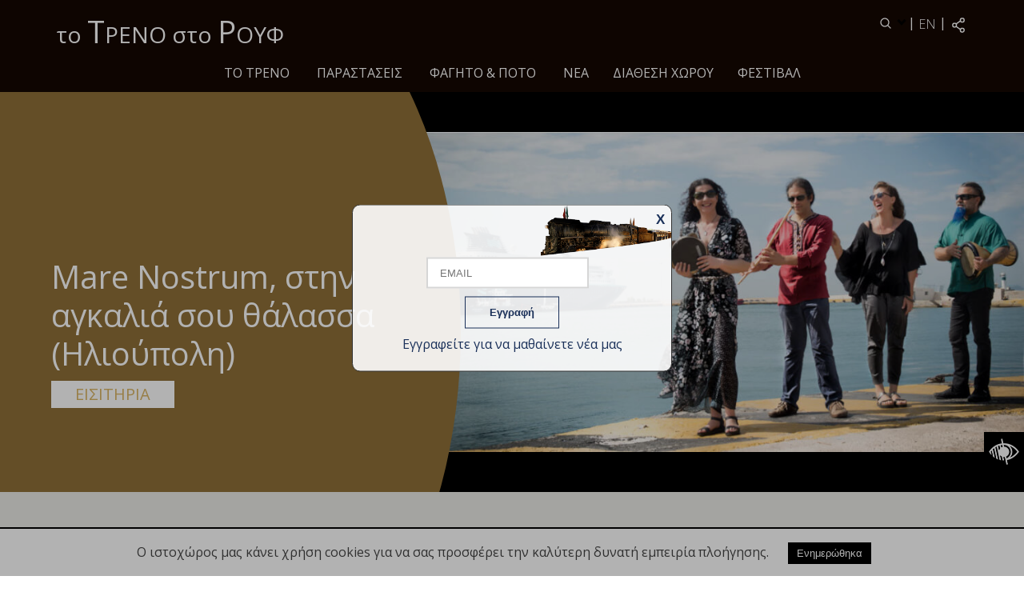

--- FILE ---
content_type: text/html; charset=UTF-8
request_url: https://totrenostorouf.gr/gr/performances/whats-on/mare-nostrum-ilioupoli2018/
body_size: 8476
content:
<!DOCTYPE html>
<html lang = "el">
<head>
	<meta charset="utf-8" />
	<link href="/favicon.ico" rel="icon" type="image/x-icon" />
	<meta name="viewport" content="width=device-width, initial-scale=1" />
	<meta name="google-site-verification" content="VlvA6MdNXoPUx8QwFDmWGXkkBJ6dLnhAWEBooUilLc8" />
	<title>Mare Nostrum, στην αγκαλιά σου θάλασσα (Ηλιούπολη) - Το Τρένο στο Ρουφ</title>
<meta name="description" content="Η Αμαξοστοιχία-Θέατρο το Τρένο στο Ρουφ και η δημιουργός της Τατιάνα Λύγαρη μαζί με την εξαιρετική τραγουδίστρια Αθηνά Ρούτση και ταλαντούχους μουσικούς έρχονται στην Ηλιούπολη στις 21 Σεπτεμβρίου 2018 στις 21:00 και μας παρουσιάζουν τη σπουδαία μουσική παράσταση «Mare Nostrum, στην αγκαλιά σου θάλασσα». - theater@totrenostorouf.gr" />

<!-- OG META -->
<meta property="og:title" content="Mare Nostrum, στην αγκαλιά σου θάλασσα (Ηλιούπολη) - Το Τρένο στο Ρουφ" />
<meta property="og:type" content="website" />
<meta property="og:image" content="https://totrenostorouf.gr/images/content/events_main/full/events_main_0304_1441.jpg" />
<meta property="og:url" content="https://totrenostorouf.gr/gr/performances/whats-on/mare-nostrum-ilioupoli2018/" />
<meta property="og:description" content="Η Αμαξοστοιχία-Θέατρο το Τρένο στο Ρουφ και η δημιουργός της Τατιάνα Λύγαρη μαζί με την εξαιρετική τραγουδίστρια Αθηνά Ρούτση και ταλαντούχους μουσικούς έρχονται στην Ηλιούπολη στις 21 Σεπτεμβρίου 2018 στις 21:00 και μας παρουσιάζουν τη σπουδαία μουσική παράσταση «Mare Nostrum, στην αγκαλιά σου θάλασσα». - theater@totrenostorouf.gr" />

<!-- TWITTER META -->
<meta name="twitter:card" content="summary" />
<meta name="twitter:title" content="Mare Nostrum, στην αγκαλιά σου θάλασσα (Ηλιούπολη) - Το Τρένο στο Ρουφ" />
<meta name="twitter:description" content="Η Αμαξοστοιχία-Θέατρο το Τρένο στο Ρουφ και η δημιουργός της Τατιάνα Λύγαρη μαζί με την εξαιρετική τραγουδίστρια Αθηνά Ρούτση και ταλαντούχους μουσικούς έρχονται στην Ηλιούπολη στις 21 Σεπτεμβρίου 2018 στις 21:00 και μας παρουσιάζουν τη σπουδαία μουσική παράσταση «Mare Nostrum, στην αγκαλιά σου θάλασσα». - theater@totrenostorouf.gr" />
<meta name="twitter:image" content="https://totrenostorouf.gr/images/content/events_main/full/events_main_0304_1441.jpg" />

<!-- LINKS -->
<link href="https://cdn.utopia.gr/" rel="dns-prefetch" />
<link href="https://www.google-analytics.com/" rel="dns-prefetch" />
<link href="https://s7.addthis.com/" rel="dns-prefetch" />
<link href="https://totrenostorouf.gr/gr/performances/whats-on/mare-nostrum-ilioupoli2018/" rel="canonical" />

<!-- SCHEMA ORG -->

<script type="application/ld+json">
	{
		"@context": "https://schema.org",
		"@type": "WebSite",
		"url": "https://totrenostorouf.gr/gr/performances/whats-on/mare-nostrum-ilioupoli2018/",
		"name": "Mare Nostrum, στην αγκαλιά σου θάλασσα (Ηλιούπολη) - Το Τρένο στο Ρουφ",
		"abstract": "Η Αμαξοστοιχία-Θέατρο το Τρένο στο Ρουφ και η δημιουργός της Τατιάνα Λύγαρη μαζί με την εξαιρετική τραγουδίστρια Αθηνά Ρούτση και ταλαντούχους μουσικούς έρχονται στην Ηλιούπολη στις 21 Σεπτεμβρίου 2018 στις 21:00 και μας παρουσιάζουν τη σπουδαία μουσική παράσταση «Mare Nostrum, στην αγκαλιά σου θάλασσα». - theater@totrenostorouf.gr",
		"image": "https://totrenostorouf.gr/images/content/events_main/full/events_main_0304_1441.jpg"
	}
</script>	<link href="https://cdn.utopia.gr/" rel="dns-prefetch" />
	<!-- *************************************************************************** CSS -->
	<link type="text/css" href="https://cdn.utopia.gr/inclusive/css_frontend_inclusive_b42.1722261756.css" rel="stylesheet" />
	<link href="https://cdn.utopia.gr/scripts/jquery/booklet/jquery.booklet.latest.css" type="text/css" rel="stylesheet"/>
	<link href="https://cdn.utopia.gr/scripts/jquery/booklet/booklet.flipbook.css" type="text/css" rel="stylesheet"/>
	<link type="text/css" href="https://totrenostorouf.gr/scripts/totreno.css?1769119530" rel="stylesheet" />
	<link href = 'https://fonts.googleapis.com/css?family=Open+Sans:400,300,400italic,700,700italic,800&amp;subset=latin,greek' rel = 'stylesheet' type = 'text/css'>
		<!-- ******************************************************************** JAVASCRIPT -->
	
	<script>
		window.dataLayer = window.dataLayer || [];
		function gtag(){dataLayer.push(arguments);}
		gtag('consent', 'default', {
		  'ad_storage': 'denied',
		  'analytics_storage': 'granted',
		  'ad_user_data': 'denied',
		  'ad_personalization': 'denied',
		  'functionality_storage': 'granted',
		  'personalization_storage': 'granted',
		  'security_storage': 'granted'
		});
	</script>

	<script async src="https://www.googletagmanager.com/gtag/js?id=G-60BRY8R5ZZ"></script>
	<script>
		window.dataLayer = window.dataLayer || [];
		function gtag(){dataLayer.push(arguments);}
		gtag('js', new Date());
		gtag('config', 'G-60BRY8R5ZZ');
	</script>
		<script src="https://cdn.utopia.gr/inclusive/js_frontend_inclusive.1721299250.js"></script>
	<script src="https://cdn.utopia.gr/scripts/jquery/booklet/jquery.easing.1.3.js"></script>
	<script src="https://cdn.utopia.gr/scripts/jquery/booklet/jquery.booklet.latest.min.js"></script>
	<script src="https://cdn.utopia.gr/scripts/jquery/booklet/booklet.flipbook.js"></script>

	<script>var xml_lang = 'el'; </script>
	<script src = "https://cdn.utopia.gr/scripts/js/social_media.1691057415.js"></script>
	<script>const short_lang_js = 'gr';</script>
	<script src="//maps.googleapis.com/maps/api/js?key=AIzaSyCpvYhjnPH7MgX7FfWpgXrzDvmNB6EQ4n4&amp;language=el"></script>
<script>
var local_options=1;
var street_view_control=false;
var map_custom_type='basic';
var mapTypeId=google.maps.MapTypeId.STREET;
var zoom=15;
var latitude='37.974438';
var longitude='23.704659';
var image='https://cdn.utopia.gr/images/icons/map_marker.1691057438.png';
var contentString='<div class="gmap-content">Αμαξοστοιχία – Θέατρο Το Τρένο στο Ρουφ<br />Πολιτιστικός πολυχώρος / Μπαρ & Εστιατόριο<br />Λεωφ. Κωνσταντινουπόλεως & Αμφιπόλεως, Αθήνα 118 54<br />Τηλέφωνο: 2105298922 / 6937604988<br><a class="gmap-content-link" href="https://www.google.com/maps/place/%CE%98%CE%AD%CE%B1%CF%84%CF%81%CE%BF+%CE%A4%CF%81%CE%AD%CE%BD%CE%BF+%CE%A3%CF%84%CE%BF+%CE%A1%CE%BF%CF%85%CF%86/@37.973958,23.7040823,18z/data=!4m19!1m13!4m12!1m6!1m2!1s0x0:0x61d2b3ec966073f7!2sBagoni+sto+rouf!2m2!1d23.704161!2d37.9742549!1m3!2m2!1d23.704458!2d37.9747386!3e2!3m4!1s0x0:0xd329622fe3bfc8b2!8m2!3d37.9744389!4d23.7046592" target="_blank">Προβολή στο Google maps</a></div>';
</script>
<script src="https://cdn.utopia.gr/scripts/js/map.1691057414.js"></script>
	<script src="https://totrenostorouf.gr/scripts/totreno.js?1769119530"></script>
	<script>
var domain_captcha_url='https://totrenostorouf.gr/scripts/captcha';
var domain_captcha_action='/scripts/umsfes.php';
</script>
	<style>
	h2[title="395 rizopoulos-stand-up-comedy"]{max-width:620px;}
	</style>
</head>

<body id = "top">
<div class="overlay-popup"></div>
<div id="newsletter-popup">
	<div class="popup-top">
		<button id="closeBtn">X</button>
	</div>
	<div class="newsletter-popup-form">
		
<form id="n_form" name="n_form" action="javascript:void(0);" method="post" onsubmit="return validate_newsletter('gr');">
<label class="newsletter-invisible-label" for="ns_email">Email</label><input class="newsletter-input" type="text" name="ns_email" id="ns_email" placeholder="EMAIL" value="" onfocus="this.value=''" />
<label class="newsletter-invisible-label" for="ns_name">Name</label><input class="newsletter-hp-input" type="text" name="ns_name" id="ns_name" value="" />
<input type="submit" class="button newsletter-button" value="Εγγραφή" />
</form>
<div id="response_validation_email"></div>

<span class='popup-title'>Εγγραφείτε για να μαθαίνετε νέα μας</span>	</div>
</div>

<div class="wrap wrap-top">
	<div class="container">
		<div class="row">
			<div class="col-xs-7"><a href="https://totrenostorouf.gr" class="logo">το <span>Τ</span>ΡΕΝΟ στο <span>Ρ</span>ΟΥΦ</a></div><div class="col-xs-5"><div class="top-icons"><a href="javascript:;" class="toggle-btn search-btn" data-target="search-wrap"><img src="https://totrenostorouf.gr/images/layout/icon_search.svg" alt="search"/></a> | <a id="lang-menu-link-gr" class="lang-menu-link tp" title="English" href="https://totrenostorouf.gr/en/performances/whats-on/mare-nostrum-ilioupoli2018/"><img class="lang-menu-icon" src="https://totrenostorouf.gr/images/flags/en.png" alt="English" /><span class="lang-menu-label-short">en</span><span class="lang-menu-label-long">English</span></a> | <div aria-label="ShareThis" class="commons-share-wrap">
<a class="commons-share-icon" title="ShareOnSocialMedia"><img src="https://totrenostorouf.gr/images/layout/icon_share.svg" alt="ShareThis"></a>
<div class="shareon">
<a title="facebook" class="facebook"></a>
<a title="twitter" class="twitter"></a>
<a title="viber" class="viber"></a>
<a title="linkedin" class="linkedin"></a>
<a title="pinterest" class="pinterest"></a>
<a title="reddit" class="reddit"></a>
<a title="email" class="email"></a>
<div aria-label="print" class="print"></div>
</div>
</div></div><div id="search-wrap" class="toggle-target"><form id="search_form" name="search_form" method="post" action='https://totrenostorouf.gr/gr/search/' onsubmit="if($('#search_input').val()==''){alert('Συμπληρώστε Όρο Αναζήτησης');return false;}">
<input type="hidden" name="search" value="1"/>
<label class="visually-hidden" for="search-input">Αναζήτηση</label><input class="input-line" type="text" id="search-input" name="search_input"  value="" placeholder="Αναζήτηση" onfocus="$(this).val(''); this.style.background='';" maxlength='255' /> 
</form>
</div></div>		</div>
	</div>
</div>

<div class="wrap wrap-top-menu">
	<div class="container">
		<div class="row">
			<div class="col-md-12">
				<div class="top-menu hidden-xs hidden-sm hidden-md">
					<div class="menu-item more"><a class="menu-item-link  normal" href="https://totrenostorouf.gr/gr/train/">Το τρένο</a><div class="submenu">
<div class="submenu-item more"><a class="submenu-item-link  normal" href="https://totrenostorouf.gr/gr/train/wagons/">Βαγόνια</a></div>
<div class="subsubmenu">
<div class="subsubmenu-item"><a class="subsubmenu-item-link normal" href="https://totrenostorouf.gr/gr/train/wagons/theater/">Θεατρικό Βαγόνι</a></div>
<div class="subsubmenu-item"><a class="subsubmenu-item-link normal" href="https://totrenostorouf.gr/gr/train/wagons/music/">Μουσικό Βαγόνι Orient Express</a></div>
<div class="subsubmenu-item"><a class="subsubmenu-item-link normal" href="https://totrenostorouf.gr/gr/train/wagons/restaurant/">Wagon Restaurant</a></div>
<div class="subsubmenu-item"><a class="subsubmenu-item-link normal" href="https://totrenostorouf.gr/gr/train/wagons/bar/">Wagon Βar</a></div>
<div class="subsubmenu-item"><a class="subsubmenu-item-link normal" href="https://totrenostorouf.gr/gr/train/wagons/new/">New Wagon</a></div>
<div class="subsubmenu-item"><a class="subsubmenu-item-link normal" href="https://totrenostorouf.gr/gr/train/wagons/breda/">Ατμομηχανή Breda</a></div>
</div><div class="submenu-item"><a class="submenu-item-link  normal" href="https://totrenostorouf.gr/gr/train/platform/">Open Air Αποβάθρα</a></div>
<div class="submenu-item more"><a class="submenu-item-link  normal" href="https://totrenostorouf.gr/gr/train/history/">Ιστορία</a></div>
<div class="subsubmenu">
<div class="subsubmenu-item"><a class="subsubmenu-item-link normal" href="https://totrenostorouf.gr/gr/train/history/tatiana-ligari/">Τατιάνα Λύγαρη</a></div>
</div><div class="submenu-item"><a class="submenu-item-link  normal" href="https://totrenostorouf.gr/gr/train/chronology/">Αρχείο Διαδρομών</a></div>
<div class="submenu-item"><a class="submenu-item-link  normal" href="https://totrenostorouf.gr/gr/train/tour/">Ξενάγηση</a></div>
</div></div>
<div class="menu-item more"><a class="menu-item-link  selected" href="https://totrenostorouf.gr/gr/performances/">ΠΑΡΑΣΤΑΣΕΙΣ</a><div class="submenu">
<div class="submenu-item"><a class="submenu-item-link  selected" href="https://totrenostorouf.gr/gr/performances/whats-on/">What’s On</a></div>
<div class="submenu-item"><a class="submenu-item-link  normal" href="https://totrenostorouf.gr/gr/performances/theater-performance/">Θέατρο</a></div>
<div class="submenu-item"><a class="submenu-item-link  normal" href="https://totrenostorouf.gr/gr/performances/music-performance/">Μουσική</a></div>
<div class="submenu-item"><a class="submenu-item-link  normal" href="https://totrenostorouf.gr/gr/performances/children/">Παιδική σκηνή</a></div>
<div class="submenu-item"><a class="submenu-item-link  normal" href="https://totrenostorouf.gr/gr/performances/dance/">Χορός</a></div>
<div class="submenu-item"><a class="submenu-item-link  normal" href="https://totrenostorouf.gr/gr/performances/arts/">Εικαστικά</a></div>
<div class="submenu-item"><a class="submenu-item-link  normal" href="https://totrenostorouf.gr/gr/performances/speech/">Λόγος</a></div>
<div class="submenu-item"><a class="submenu-item-link  normal" href="https://totrenostorouf.gr/gr/performances/releases/">Εκδόσεις</a></div>
<div class="submenu-item"><a class="submenu-item-link  normal" href="https://totrenostorouf.gr/gr/performances/world-tours/">Περιοδείες</a></div>
<div class="submenu-item"><a class="submenu-item-link  normal" href="https://totrenostorouf.gr/gr/performances/on-demand/">On Demand</a></div>
<div class="submenu-item"><a class="submenu-item-link  normal" href="https://totrenostorouf.gr/gr/performances/screenings/">Προβολές</a></div>
<div class="submenu-item"><a class="submenu-item-link  normal" href="https://totrenostorouf.gr/gr/performances/digital/">Ψηφιακές Δράσεις</a></div>
</div></div>
<div class="menu-item more"><a class="menu-item-link  normal" href="https://totrenostorouf.gr/gr/food-drink/">Φαγητό & ποτό</a><div class="submenu">
<div class="submenu-item"><a class="submenu-item-link  normal" href="https://totrenostorouf.gr/gr/food-drink/wagon-restaurant/">Wagon Restaurant</a></div>
<div class="submenu-item"><a class="submenu-item-link  normal" href="https://totrenostorouf.gr/gr/food-drink/wagon-bar/">Wagon Βar</a></div>
<div class="submenu-item"><a class="submenu-item-link  normal" href="https://totrenostorouf.gr/gr/food-drink/orient-express/">Μουσικό Βαγόνι Orient Express</a></div>
<div class="submenu-item"><a class="submenu-item-link  normal" href="https://totrenostorouf.gr/gr/food-drink/open-air/">Open Air Αποβάθρα</a></div>
<div class="submenu-item"><a class="submenu-item-link  normal" href="https://totrenostorouf.gr/gr/food-drink/combo/">Πακέτα Προσφορών</a></div>
</div></div>
<div class="menu-item normal"><a class="menu-item-link" href="https://totrenostorouf.gr/gr/news/">Νέα</a></div><div class="menu-item normal"><a class="menu-item-link" href="https://totrenostorouf.gr/gr/space/">Διάθεση χώρου</a></div><div class="menu-item normal"><a class="menu-item-link" href="https://totrenostorouf.gr/gr/festival/">Φεστιβάλ</a></div>				</div>
				<div class="menu-mobile hidden-lg">
					<div id="mobile-menu-overlay"></div>
<div class="icon-menu"><span class="sp1"></span><span class="sp2"></span><span class="sp3"></span></div><div id="mobile-menu-items">
<a class="mobile-item-link" href="https://totrenostorouf.gr/gr/train/">Το τρένο</a>
<div class="mobile-submenu">
<a class="mobile-item-link  normal" href="https://totrenostorouf.gr/gr/train/wagons/">Βαγόνια</a>
<div class="mobile-subsubmenu">
<a class="mobile-item-link normal" href="https://totrenostorouf.gr/gr/train/wagons/theater/">Θεατρικό Βαγόνι</a>
<a class="mobile-item-link normal" href="https://totrenostorouf.gr/gr/train/wagons/music/">Μουσικό Βαγόνι Orient Express</a>
<a class="mobile-item-link normal" href="https://totrenostorouf.gr/gr/train/wagons/restaurant/">Wagon Restaurant</a>
<a class="mobile-item-link normal" href="https://totrenostorouf.gr/gr/train/wagons/bar/">Wagon Βar</a>
<a class="mobile-item-link normal" href="https://totrenostorouf.gr/gr/train/wagons/new/">New Wagon</a>
<a class="mobile-item-link normal" href="https://totrenostorouf.gr/gr/train/wagons/breda/">Ατμομηχανή Breda</a>
</div><a class="mobile-item-link  normal" href="https://totrenostorouf.gr/gr/train/platform/">Open Air Αποβάθρα</a>
<a class="mobile-item-link  normal" href="https://totrenostorouf.gr/gr/train/history/">Ιστορία</a>
<div class="mobile-subsubmenu">
<a class="mobile-item-link normal" href="https://totrenostorouf.gr/gr/train/history/tatiana-ligari/">Τατιάνα Λύγαρη</a>
</div><a class="mobile-item-link  normal" href="https://totrenostorouf.gr/gr/train/chronology/">Αρχείο Διαδρομών</a>
<a class="mobile-item-link  normal" href="https://totrenostorouf.gr/gr/train/tour/">Ξενάγηση</a>
</div>
<a class="mobile-item-link" href="https://totrenostorouf.gr/gr/performances/">ΠΑΡΑΣΤΑΣΕΙΣ</a>
<div class="mobile-submenu">
<a class="mobile-item-link  selected" href="https://totrenostorouf.gr/gr/performances/whats-on/">What’s On</a>
<a class="mobile-item-link  normal" href="https://totrenostorouf.gr/gr/performances/theater-performance/">Θέατρο</a>
<a class="mobile-item-link  normal" href="https://totrenostorouf.gr/gr/performances/music-performance/">Μουσική</a>
<a class="mobile-item-link  normal" href="https://totrenostorouf.gr/gr/performances/children/">Παιδική σκηνή</a>
<a class="mobile-item-link  normal" href="https://totrenostorouf.gr/gr/performances/dance/">Χορός</a>
<a class="mobile-item-link  normal" href="https://totrenostorouf.gr/gr/performances/arts/">Εικαστικά</a>
<a class="mobile-item-link  normal" href="https://totrenostorouf.gr/gr/performances/speech/">Λόγος</a>
<a class="mobile-item-link  normal" href="https://totrenostorouf.gr/gr/performances/releases/">Εκδόσεις</a>
<a class="mobile-item-link  normal" href="https://totrenostorouf.gr/gr/performances/world-tours/">Περιοδείες</a>
<a class="mobile-item-link  normal" href="https://totrenostorouf.gr/gr/performances/on-demand/">On Demand</a>
<a class="mobile-item-link  normal" href="https://totrenostorouf.gr/gr/performances/screenings/">Προβολές</a>
<a class="mobile-item-link  normal" href="https://totrenostorouf.gr/gr/performances/digital/">Ψηφιακές Δράσεις</a>
</div>
<a class="mobile-item-link" href="https://totrenostorouf.gr/gr/food-drink/">Φαγητό & ποτό</a>
<div class="mobile-submenu">
<a class="mobile-item-link  normal" href="https://totrenostorouf.gr/gr/food-drink/wagon-restaurant/">Wagon Restaurant</a>
<a class="mobile-item-link  normal" href="https://totrenostorouf.gr/gr/food-drink/wagon-bar/">Wagon Βar</a>
<a class="mobile-item-link  normal" href="https://totrenostorouf.gr/gr/food-drink/orient-express/">Μουσικό Βαγόνι Orient Express</a>
<a class="mobile-item-link  normal" href="https://totrenostorouf.gr/gr/food-drink/open-air/">Open Air Αποβάθρα</a>
<a class="mobile-item-link  normal" href="https://totrenostorouf.gr/gr/food-drink/combo/">Πακέτα Προσφορών</a>
</div>
<a class="mobile-item-link normal" href="https://totrenostorouf.gr/gr/news/">Νέα</a>
<a class="mobile-item-link normal" href="https://totrenostorouf.gr/gr/space/">Διάθεση χώρου</a>
<a class="mobile-item-link normal" href="https://totrenostorouf.gr/gr/festival/">Φεστιβάλ</a>
</div>				</div>
			</div>
		</div>
	</div>
</div>

<div class='wrap performances-wrap' id='top-banner'>
<div class='read-banner' id='wagon-banner-wrap' style='background-image:url(/images/content/events_main/full/events_main_0304_1441.jpg)'><div class='gradient-overlay'></div><div class='overlay-performances'><span class='performances-banner-title performance-read'>Mare Nostrum, στην αγκαλιά σου θάλασσα (Ηλιούπολη)<br><a class='button event-button fancybox-tickets fancybox-iframe' href='https://www.more.com/venues/amaksostoixia-theatro-to-treno-sto-rouf'>ΕΙΣΙΤΗΡΙΑ</a></span></div></div></div>
<div class='wrap' id='content-wrap-performances'>
<div class='container'>
<div class='row'>
<div class='col-md-12'><div class='t-justify'></div><div class="categories-wrap"> <a class="event-category " href="/gr/performances/whats-on/list"><img src="/images/layout/list.png" alt="list"> ΠΑΡΑΣΤΑΣΕΙΣ</a><a class="event-category " href="/gr/performances/whats-on/calendar"><img src="/images/layout/calendar.png" alt="calendar"> ΗΜΕΡΟΛΟΓΙΟ</a> </div> <div class='event-wrap'><div class='row'><div class='col-md-8'><span class="event-date t-left">21 Σεπτεμβρίου 2018</span><br><div class="read-text hidden"></div><div class='toggle-btn open' data-target='toggle-target-1'>Παράσταση</div><div class='toggle-btn' data-target='toggle-target-2''>Συντελεστές</div><div class='toggle-btn' data-target='toggle-target-3''>Media</div><div class="event-tags-wrap"><a href="https://totrenostorouf.gr/gr/performances/world-tours/" title='ΠΕΡΙΟΔΕΙΕΣ'><span class="event-type t-left">Περιοδείες</span></a></div><div class='toggle-target open' id='toggle-target-1' style='display:block;'><p>Η<strong> Αμαξοστοιχία-Θέατρο το Τρένο στο Ρουφ,</strong> η μοναδική στον κόσμο πολιτιστική αμαξοστοιχία που σταθμεύει τα βαγόνια της στον σιδηροδρομικό σταθμό Ρουφ και η δημιουργός της Τατιάνα Λύγαρη έρχονται για πρώτη φορά, μαζί με την εξαιρετική τραγουδίστρια Αθηνά Ρούτση και ταλαντούχους μουσικούς στο <strong>Δημοτικό Θέατρο Άλσους Ηλιούπολης «Δημήτρης Κιντής»</strong> στις <strong>21 Σεπτεμβρίου 2018 στις 21:00</strong> και μας παρουσιάζουν τη σπουδαία μουσική παράσταση <strong>«Mare Nostrum, στην αγκαλιά σου θάλασσα»</strong>.</p>
<p><br /><br />Ένα σπάνιο θαλασσινό μουσικό ταξίδι σε όλα τα ιστορικά λιμάνια της Μεσογείου,ένας συμβολικός μουσικός περίπλους που θέλει να ενώσει τους λαούς όλων των χωρών που τα παράλιά τους βρέχονται από τα νερά της Μεσογείου, να θυμίσει κοινές ρίζες και καταγωγές, κοινούς στόχους και επιδιώξεις, να εμπνεύσει ελπίδα, αλληλεγγύη και αισιοδοξία για το μέλλον.</p>
<p><br /><br />Η Αθηνά Ρούτση με την υπέροχη εκφραστική φωνή της ερμηνεύει γνωστά και άγνωστα τραγούδια της θάλασσας σε δεκαέξι γλώσσες και διαλέκτους της Μεσογείου (ελληνικά, γαλλικά, ισπανικά, ναπολιτάνικα, παλαιστινιακά, λιβανέζικα, σεφαραδίτικα, εβραϊκά, αιγυπτιακά, μαροκινά, αλβανικά, κυπριακά, σμυρνέικα, Κάτω Ιταλίας, τούρκικα, κ.α.) και μας ταξιδεύει από τη Μασσαλία, τη Γένοβα και τον Βόσπορο μέχρι τη Χάιφα, την Αλεξάνδρεια και τον Πειραιά,πλαισιωμένη από σημαντικούς μουσικούς.</p>
<p><br /><br /><em><strong>Mare Nostrum</strong></em> είναι η Μεσόγειός μας, η θάλασσα που γέννησε αρχαίους μεγάλους πολιτισμούς, έζησε συγκρούσεις, πολέμους αλλά και λαμπρές μέρες πνευματικής και πολιτιστικής δόξας. Με τη στρατηγική της θέση και το ήπιο κλίμα της έγινε το εφαλτήριο για την ανάπτυξη της ναυσιπλοΐας προς όλα τα μήκη και τα πλάτη της γης. Η θάλασσα με τα 23 διαφορετικά πρόσωπα, μιας και βρέχει τις ακτές 23 διαφορετικών χωρών. Εδώ και αιώνες, το ίδιο ζεστό κύμα, η ίδια θαλασσινή αύρα ενώνει αλλά και χωρίζει λαούς με διαφορετική γλώσσα, θρησκεία και πολιτισμό, αλλά με το ίδιο έντονο ταμπεραμέντο και την ίδια αγάπη για εξερευνήσεις και ταξίδια στο απέραντο γαλάζιο της.</p>
<p><br /><br />Αυτή η θάλασσα γέννησε μουσικές και μελωδίες ποτισμένες από την αλμύρα της, μπολιασμένες με την προσμονή του έρωτα, του αποχαιρετισμού και της αντάμωσης, ζωγραφισμένες με τα χρώματα της χαράς και του γλεντιού αλλά και του νόστου, της περιπλάνησης και του αβάσταχτου πόνου της μετανάστευσης και της ξενιτιάς.</p>
<p><br /><br />Το μουσικό μας καράβι σαλπάρει και βάζει ρότα για τα ιστορικά λιμάνια της Μεσογείου, την Αλεξάνδρεια και το Γιβραλτάρ, το Σουέζ και τη Μασσαλία, τη Νάπολη, τη Γένοβα, τον Βόσπορο,τη Χάιφα, τον Πειραιά και τόσα άλλα. Εκεί, φημισμένοι καπετάνιοι και γενναίοι ναυτικοί, φτωχοί μετανάστες και πλούσιοι έμποροι, παθιασμένοι καλλιτέχνες και τολμηροί περιηγητές, φοβεροί πειρατές και εξωτικές πόρνες τραγουδούν τους καημούς και τις χαρές τους, τα όνειρα και τα πάθη τους.</p>
<p><br /><br />Μαζί τους τραγουδάμε κι εμείς μελωδίες απρόσμενα οικείες, που αναγνωρίζουμε και μας συγκινούν, γιατί αγγίζουν στα μύχια της ψυχής μας την κοινή μας καταγωγή –τη Θάλασσά μας, τη Μεσόγειο. Το Θαλασσάκι μας.<br /><br /><br /><br /><strong>ΠΛΗΡΟΦΟΡΙΕΣ</strong><br /><strong>Παρασκευή 21 Σεπτεμβρίου 2018</strong><br /><strong>Διοργάνωση</strong>: Φεστιβάλ Ηλιούπολης<br /><strong>Χώρος</strong>: Δημοτικό Θέατρο Άλσους Ηλιούπολης «Δημήτρης Κιντής»<br /><strong>Ώρα Έναρξη</strong>ς: 21:00<br />Είσοδος ελεύθερη<br />Για περισσότερες πληροφορίες επισκεφτείτε τον ιστότοπο <a href="http://www.politismos-ilioupoli.gr" target="_blank" rel="noopener">www.politismos-ilioupoli.gr</a> ή καλέστε στο 210 9940699.</p></div><div class='toggle-target' id='toggle-target-2'><p>Φωνή: <strong>Αθηνά Ρούτση</strong><br />Πιάνο: <strong>Άλκηστις Ραυτοπούλου</strong><br />Κρουστά: <strong>Λουκάς Μεταξάς</strong><br />Κιθάρα: <strong>Απόστολος Θεοδοσίου</strong><br />Φλάουτο, κλαρινέτο, μαντολίνο, νέι:<strong> Φώτης Μυλωνάς</strong> Ενορχηστρώσεις: <strong>Άλκηστις Ραυτοπούλου,</strong><br />Μουσική επιμέλεια: <strong>Άλκηστις Ραυτοπούλου, Αθηνά Ρούτση</strong><br />Καλλιτεχνική επιμέλεια: <strong>Τατιάνα Λύγαρη</strong></p></div><div class='toggle-target' id='toggle-target-3'><div class='row'><div class='col-md-12'><img class="event-img" alt="Mare Nostrum, στην αγκαλιά σου θάλασσα (Ηλιούπολη)" src="/images/content/events_main/full/events_main_0304_1441.jpg" ><br></div></div></div></div><div class='col-md-4'></div><div class="col-md-12 t-center"><br><a class="tickets-btn fancybox-tickets fancybox-iframe" href="https://www.more.com/venues/amaksostoixia-theatro-to-treno-sto-rouf"><span class="tb-left">ΕΙΣΙΤΗΡΙΑ<span><span></span></span></span><span class="tb-right"><img src="/images/layout/barcode.png" alt=""><span><span></span></span></span></a></div></div></div><br><br><h5>ΜΠΟΡΕΙ ΝΑ ΣΑΣ ΕΝΔΙΑΦΕΡΕΙ…</h5><hr /><div class="row"><div class="col-md-4"><a href="https://totrenostorouf.gr/gr/food-drink/wagon-restaurant" class="home-block"><span class="home-block-thumb" style="background-image:url(/images/content/pages/full/pages_0054_1129.jpg)"></span><span class="home-block-text"><span class="home-block-title">Wagon Restaurant</span><span class="home-block-lead">Mοναδικό δείπνο σε ατμόσφαιρα περασμένων εποχών στην προπολεμική εστιάμαξα του Wagon-Restaurant.
 </span></span></a></div><div class="col-md-4"><a href="https://totrenostorouf.gr/gr/food-drink/wagon-bar" class="home-block"><span class="home-block-thumb" style="background-image:url(/images/content/pages/full/pages_2023_0055_5976.jpg)"></span><span class="home-block-text"><span class="home-block-title">Wagon Βar</span><span class="home-block-lead">Δυνατά ποτά, ψαγμένα ακούσματα και συζήτηση με τους καλλιτέχνες στη φορτάμαξα του Wagon–Bar.
 </span></span></a></div><div class="col-md-4"><a href="https://totrenostorouf.gr/gr/food-drink/orient-express" class="home-block"><span class="home-block-thumb" style="background-image:url(/images/content/pages/full/pages_0085_1037.jpg)"></span><span class="home-block-text"><span class="home-block-title">Μουσικό Βαγόνι Orient Express</span><span class="home-block-lead">Το αυθεντικό wagon restaurant του θρυλικού τρένου Orient Express</span></span></a></div></div><div class='t-justify'></div></div></div></div></div>

<div class = "wrap wrap-content" id = "bottom-wrap">
	<div class = "container">
		<div class = "row">
			<div class="col-md-5"><div class="bottom-menu"><a href="https://totrenostorouf.gr/gr/contact/">Επικοινωνία</a><a href="https://totrenostorouf.gr/gr/ticket-policy/">Πολιτική Εισιτηρίων</a><a href="https://totrenostorouf.gr/gr/accessibility/">Προσβασιμότητα</a><a href="https://totrenostorouf.gr/gr/supporters/">Υποστηρικτές</a><a href="https://totrenostorouf.gr/gr/faq/">Συχνές Ερωτήσεις</a></div><div class="bottom-menu bottom-menu-small"></div></div><div class="col-md-7 t-center"><div class="bottom-info"><h3>ΤΟ ΤΡΕΝΟ ΣΤΟ ΡΟΥΦ</h3><a href="https://www.google.com/maps/place/%CE%98%CE%AD%CE%B1%CF%84%CF%81%CE%BF+%CE%A4%CF%81%CE%AD%CE%BD%CE%BF+%CE%A3%CF%84%CE%BF+%CE%A1%CE%BF%CF%85%CF%86/@37.973958,23.7040823,18z/data=!4m19!1m13!4m12!1m6!1m2!1s0x0:0x61d2b3ec966073f7!2sBagoni+sto+rouf!2m2!1d23.704161!2d37.9742549!1m3!2m2!1d23.704458!2d37.9747386!3e2!3m4!1s0x0:0xd329622fe3bfc8b2!8m2!3d37.9744389!4d23.7046592" target="_blank">Σιδηροδρομικός Σταθμός Ρουφ,<br>Λεωφ. Κωνσταντινουπόλεως</a></div><br></div>		</div>
	</div>
</div>

<div class = "wrap" id = "footer-wrap">
	<div class = "container">
		<div class = "row">
			<div class = "col-xs-6 center-xs small">
				&copy; 2023 <a href = "#">totrenostorouf.gr</a>
			</div>
			<div class = "col-xs-6 center-xs small t-right">
				<div id="u-icon-wrap"><img id="u-icon" src="https://cdn.utopia.gr/images/branding/stamp/media42_anim_24.1691057423.gif" width="24" height="24" alt="icon"/><div id="u-info" class="u-right"><a href="https://media42.eu" target="blank" title="https://media42.eu"><img id="u-icon-logo" src="https://cdn.utopia.gr/images/branding/stamp/media42_logo_130.1691057423.png" alt="logo image" /></a><br>
<a href="https://validator.w3.org/check?uri=referer" target="_blank" class="u-link" title="HTML5">HTML5</a> | <a href="https://jigsaw.w3.org/css-validator/check/referer?profile=css3svg" target="_blank" class="u-link" title="CSS3">CSS3</a> | <a href="https://www.w3.org/WAI/WCAG2AA-Conformance" target="_blank" class="u-link" title="WCAG2">WCAG2</a>
</div></div>			</div>
		</div>
	</div>
</div>

<a href = "#top" id = "scroll-top" class = "side-icon scroller tp" title = "Back to top"><span class = "hidden">Back to top</span></a>
<form action = "/gr/performances/whats-on/mare-nostrum-ilioupoli2018/" method = "post">
	<input type = "hidden" name = "sight" value = "on" />
	<input type = "submit" id = "sight-icon" class = "side-icon none tp" value = "άτομα με μειωμένη όραση" />
</form>
<!-- <div id = "menu-overlay" class = "overlay dark"></div> -->
<div class="cookie-wrap">
<div class="cookie-text">Ο ιστοχώρος μας κάνει χρήση cookies για να σας προσφέρει την καλύτερη δυνατή εμπειρία πλοήγησης.</div>
<div class="cookie-button"><form method="post"><input type="hidden" name="accept_cookies" value="1"><input class="cookie-button-sub" type="submit" value="Ενημερώθηκα"></form></div>
</div>

</body>
</html>


--- FILE ---
content_type: text/html; charset=UTF-8
request_url: https://totrenostorouf.gr/scripts/ajax.php
body_size: 1126
content:
		<table class = "cal-table">
			<tr>
				<td class = "cal-title-nav">
					<a class = "cal-nav" onclick = "ajax_calendar('gr','12','2025')" href = "javascript:void(0)"><</a>
				</td>
				<td class = "cal-title-nav" colspan = "5">
					<div class = "cal-title">Ιανουάριος 2026</div>
				</td>
				<td class = "cal-title-nav">
					<a class = "cal-nav right-nav" onclick = "ajax_calendar('gr','2','2026')" href = "javascript:void(0)">></a>
				</td>
			</tr>
			<tr class = "cal-days"><td>Κυ</td><td>Δε</td><td>Τρ</td><td>Τε</td><td>Πε</td><td>Πα</td><td>Σα</td></tr>

			<tr class="cal-dates"><td></td><td></td><td></td><td></td><td id='td2026-01-01' class='cal-td cal-td tp active tp active img-count-2' title=' Μεγάλες Κυρίες τραγουδούν… (2ος χρόνος) |  Πουαβρόν - Οι Τρεις Άθλιοι του Ηρακλή | ' onClick="ajax_calendar_day('gr','2026-01-01');"><span class="cal-img"><span class="cal-img-bg" style="background-image:url(/images/content/events_main/full/events_main_picture_banner_0532_2545.jpg)"></span><span class="cal-img-overlay"></span><span class="cal-img-title">Μεγάλες Κυρίες τραγουδούν… (2ος χρόνος)</span></span><span class="cal-img"><span class="cal-img-bg" style="background-image:url(/images/content/events_main/full/events_main_picture_banner_0526_2078.png)"></span><span class="cal-img-overlay"></span><span class="cal-img-title">Πουαβρόν - Οι Τρεις Άθλιοι του Ηρακλή</span></span><span class="cal-day-number">01</span></td><td id='td2026-01-02' class='cal-td cal-td tp active tp active img-count-2' title=' Paris-Istanbul (7ος χρόνος) |  Πυρεξία - Τρία οράματα για τη Μέση Ανατολή | ' onClick="ajax_calendar_day('gr','2026-01-02');"><span class="cal-img"><span class="cal-img-bg" style="background-image:url(/images/content/events_main/full/events_main_picture_banner_0530_5869.jpg)"></span><span class="cal-img-overlay"></span><span class="cal-img-title">Paris-Istanbul (7ος χρόνος)</span></span><span class="cal-img"><span class="cal-img-bg" style="background-image:url(/images/content/events_main/full/events_main_picture_banner_0523_5347.jpg)"></span><span class="cal-img-overlay"></span><span class="cal-img-title">Πυρεξία - Τρία οράματα για τη Μέση Ανατολή</span></span><span class="cal-day-number">02</span></td><td id='td2026-01-03' class='cal-td cal-td tp active tp active img-count-2' title=' Franky meets Ella on the Orient Express (5ος χρόνος) |  Πυρεξία - Τρία οράματα για τη Μέση Ανατολή | ' onClick="ajax_calendar_day('gr','2026-01-03');"><span class="cal-img"><span class="cal-img-bg" style="background-image:url(/images/content/events_main/full/events_main_picture_banner_0529_1805.jpg)"></span><span class="cal-img-overlay"></span><span class="cal-img-title">Franky meets Ella on the Orient Express (5ος χρόνος)</span></span><span class="cal-img"><span class="cal-img-bg" style="background-image:url(/images/content/events_main/full/events_main_picture_banner_0523_5347.jpg)"></span><span class="cal-img-overlay"></span><span class="cal-img-title">Πυρεξία - Τρία οράματα για τη Μέση Ανατολή</span></span><span class="cal-day-number">03</span></td></tr><tr class="cal-dates"><td id='td2026-01-04' class='cal-td cal-td tp active tp active tp active tp active img-count-2' title=' Φτου και Τρ_αίνω! (2ος χρόνος!) |  From Cabaret to Rock n Roll ...and Αll that Jazz! |  Πυρεξία - Τρία οράματα για τη Μέση Ανατολή |  Christmas Jazz με τους Glitter Grotesque | ' onClick="ajax_calendar_day('gr','2026-01-04');"><span class="cal-img"><span class="cal-img-bg" style="background-image:url(/images/content/events_main/full/events_main_picture_banner_0525_2008.jpg)"></span><span class="cal-img-overlay"></span><span class="cal-img-title">Φτου και Τρ_αίνω! (2ος χρόνος!)</span></span><span class="cal-img"><span class="cal-img-bg" style="background-image:url(/images/content/events_main/full/events_main_picture_banner_0528_1747.jpg)"></span><span class="cal-img-overlay"></span><span class="cal-img-title">From Cabaret to Rock n Roll ...and Αll that Jazz!</span></span><span class="cal-day-number">04</span></td><td id='td2026-1-5' class='cal-td cal-td img-count-0' title='' ><span class="cal-day-number">5</span></td><td id='td2026-1-6' class='cal-td cal-td img-count-0' title='' ><span class="cal-day-number">6</span></td><td id='td2026-1-7' class='cal-td cal-td img-count-0' title='' ><span class="cal-day-number">7</span></td><td id='td2026-01-08' class='cal-td cal-td tp active tp active img-count-2' title=' Μεγάλες Κυρίες τραγουδούν… (2ος χρόνος) |  Πουαβρόν - Οι Τρεις Άθλιοι του Ηρακλή | ' onClick="ajax_calendar_day('gr','2026-01-08');"><span class="cal-img"><span class="cal-img-bg" style="background-image:url(/images/content/events_main/full/events_main_picture_banner_0532_2545.jpg)"></span><span class="cal-img-overlay"></span><span class="cal-img-title">Μεγάλες Κυρίες τραγουδούν… (2ος χρόνος)</span></span><span class="cal-img"><span class="cal-img-bg" style="background-image:url(/images/content/events_main/full/events_main_picture_banner_0526_2078.png)"></span><span class="cal-img-overlay"></span><span class="cal-img-title">Πουαβρόν - Οι Τρεις Άθλιοι του Ηρακλή</span></span><span class="cal-day-number">08</span></td><td id='td2026-01-09' class='cal-td cal-td tp active tp active img-count-2' title=' Paris-Istanbul (7ος χρόνος) |  Πυρεξία - Τρία οράματα για τη Μέση Ανατολή | ' onClick="ajax_calendar_day('gr','2026-01-09');"><span class="cal-img"><span class="cal-img-bg" style="background-image:url(/images/content/events_main/full/events_main_picture_banner_0530_5869.jpg)"></span><span class="cal-img-overlay"></span><span class="cal-img-title">Paris-Istanbul (7ος χρόνος)</span></span><span class="cal-img"><span class="cal-img-bg" style="background-image:url(/images/content/events_main/full/events_main_picture_banner_0523_5347.jpg)"></span><span class="cal-img-overlay"></span><span class="cal-img-title">Πυρεξία - Τρία οράματα για τη Μέση Ανατολή</span></span><span class="cal-day-number">09</span></td><td id='td2026-01-10' class='cal-td cal-td tp active tp active img-count-2' title=' Franky meets Ella on the Orient Express (5ος χρόνος) |  Πυρεξία - Τρία οράματα για τη Μέση Ανατολή | ' onClick="ajax_calendar_day('gr','2026-01-10');"><span class="cal-img"><span class="cal-img-bg" style="background-image:url(/images/content/events_main/full/events_main_picture_banner_0529_1805.jpg)"></span><span class="cal-img-overlay"></span><span class="cal-img-title">Franky meets Ella on the Orient Express (5ος χρόνος)</span></span><span class="cal-img"><span class="cal-img-bg" style="background-image:url(/images/content/events_main/full/events_main_picture_banner_0523_5347.jpg)"></span><span class="cal-img-overlay"></span><span class="cal-img-title">Πυρεξία - Τρία οράματα για τη Μέση Ανατολή</span></span><span class="cal-day-number">10</span></td></tr><tr class="cal-dates"><td id='td2026-01-11' class='cal-td cal-td tp active tp active tp active img-count-2' title=' Φτου και Τρ_αίνω! (2ος χρόνος!) |  From Cabaret to Rock n Roll ...and Αll that Jazz! |  Πυρεξία - Τρία οράματα για τη Μέση Ανατολή | ' onClick="ajax_calendar_day('gr','2026-01-11');"><span class="cal-img"><span class="cal-img-bg" style="background-image:url(/images/content/events_main/full/events_main_picture_banner_0525_2008.jpg)"></span><span class="cal-img-overlay"></span><span class="cal-img-title">Φτου και Τρ_αίνω! (2ος χρόνος!)</span></span><span class="cal-img"><span class="cal-img-bg" style="background-image:url(/images/content/events_main/full/events_main_picture_banner_0528_1747.jpg)"></span><span class="cal-img-overlay"></span><span class="cal-img-title">From Cabaret to Rock n Roll ...and Αll that Jazz!</span></span><span class="cal-day-number">11</span></td><td id='td2026-1-12' class='cal-td cal-td img-count-0' title='' ><span class="cal-day-number">12</span></td><td id='td2026-1-13' class='cal-td cal-td img-count-0' title='' ><span class="cal-day-number">13</span></td><td id='td2026-1-14' class='cal-td cal-td img-count-0' title='' ><span class="cal-day-number">14</span></td><td id='td2026-01-15' class='cal-td cal-td tp active tp active img-count-2' title=' Μεγάλες Κυρίες τραγουδούν… (2ος χρόνος) |  Πουαβρόν - Οι Τρεις Άθλιοι του Ηρακλή | ' onClick="ajax_calendar_day('gr','2026-01-15');"><span class="cal-img"><span class="cal-img-bg" style="background-image:url(/images/content/events_main/full/events_main_picture_banner_0532_2545.jpg)"></span><span class="cal-img-overlay"></span><span class="cal-img-title">Μεγάλες Κυρίες τραγουδούν… (2ος χρόνος)</span></span><span class="cal-img"><span class="cal-img-bg" style="background-image:url(/images/content/events_main/full/events_main_picture_banner_0526_2078.png)"></span><span class="cal-img-overlay"></span><span class="cal-img-title">Πουαβρόν - Οι Τρεις Άθλιοι του Ηρακλή</span></span><span class="cal-day-number">15</span></td><td id='td2026-01-16' class='cal-td cal-td tp active tp active img-count-2' title=' Paris-Istanbul (7ος χρόνος) |  Πυρεξία - Τρία οράματα για τη Μέση Ανατολή | ' onClick="ajax_calendar_day('gr','2026-01-16');"><span class="cal-img"><span class="cal-img-bg" style="background-image:url(/images/content/events_main/full/events_main_picture_banner_0530_5869.jpg)"></span><span class="cal-img-overlay"></span><span class="cal-img-title">Paris-Istanbul (7ος χρόνος)</span></span><span class="cal-img"><span class="cal-img-bg" style="background-image:url(/images/content/events_main/full/events_main_picture_banner_0523_5347.jpg)"></span><span class="cal-img-overlay"></span><span class="cal-img-title">Πυρεξία - Τρία οράματα για τη Μέση Ανατολή</span></span><span class="cal-day-number">16</span></td><td id='td2026-01-17' class='cal-td cal-td tp active tp active img-count-2' title=' Franky meets Ella on the Orient Express (5ος χρόνος) |  Πυρεξία - Τρία οράματα για τη Μέση Ανατολή | ' onClick="ajax_calendar_day('gr','2026-01-17');"><span class="cal-img"><span class="cal-img-bg" style="background-image:url(/images/content/events_main/full/events_main_picture_banner_0529_1805.jpg)"></span><span class="cal-img-overlay"></span><span class="cal-img-title">Franky meets Ella on the Orient Express (5ος χρόνος)</span></span><span class="cal-img"><span class="cal-img-bg" style="background-image:url(/images/content/events_main/full/events_main_picture_banner_0523_5347.jpg)"></span><span class="cal-img-overlay"></span><span class="cal-img-title">Πυρεξία - Τρία οράματα για τη Μέση Ανατολή</span></span><span class="cal-day-number">17</span></td></tr><tr class="cal-dates"><td id='td2026-01-18' class='cal-td cal-td tp active tp active tp active img-count-2' title=' Φτου και Τρ_αίνω! (2ος χρόνος!) |  From Cabaret to Rock n Roll ...and Αll that Jazz! |  Πυρεξία - Τρία οράματα για τη Μέση Ανατολή | ' onClick="ajax_calendar_day('gr','2026-01-18');"><span class="cal-img"><span class="cal-img-bg" style="background-image:url(/images/content/events_main/full/events_main_picture_banner_0525_2008.jpg)"></span><span class="cal-img-overlay"></span><span class="cal-img-title">Φτου και Τρ_αίνω! (2ος χρόνος!)</span></span><span class="cal-img"><span class="cal-img-bg" style="background-image:url(/images/content/events_main/full/events_main_picture_banner_0528_1747.jpg)"></span><span class="cal-img-overlay"></span><span class="cal-img-title">From Cabaret to Rock n Roll ...and Αll that Jazz!</span></span><span class="cal-day-number">18</span></td><td id='td2026-1-19' class='cal-td cal-td img-count-0' title='' ><span class="cal-day-number">19</span></td><td id='td2026-1-20' class='cal-td cal-td img-count-0' title='' ><span class="cal-day-number">20</span></td><td id='td2026-1-21' class='cal-td cal-td img-count-0' title='' ><span class="cal-day-number">21</span></td><td id='td2026-01-22' class='cal-td cal-td tp active tp active img-count-2' title=' Μεγάλες Κυρίες τραγουδούν… (2ος χρόνος) |  Πουαβρόν - Οι Τρεις Άθλιοι του Ηρακλή | ' onClick="ajax_calendar_day('gr','2026-01-22');"><span class="cal-img"><span class="cal-img-bg" style="background-image:url(/images/content/events_main/full/events_main_picture_banner_0532_2545.jpg)"></span><span class="cal-img-overlay"></span><span class="cal-img-title">Μεγάλες Κυρίες τραγουδούν… (2ος χρόνος)</span></span><span class="cal-img"><span class="cal-img-bg" style="background-image:url(/images/content/events_main/full/events_main_picture_banner_0526_2078.png)"></span><span class="cal-img-overlay"></span><span class="cal-img-title">Πουαβρόν - Οι Τρεις Άθλιοι του Ηρακλή</span></span><span class="cal-day-number">22</span></td><td id='td2026-01-23' class='cal-td cal-td tp active tp active today img-count-2' title=' Paris-Istanbul (7ος χρόνος) |  Πυρεξία - Τρία οράματα για τη Μέση Ανατολή | ' onClick="ajax_calendar_day('gr','2026-01-23');"><span class="cal-img"><span class="cal-img-bg" style="background-image:url(/images/content/events_main/full/events_main_picture_banner_0530_5869.jpg)"></span><span class="cal-img-overlay"></span><span class="cal-img-title">Paris-Istanbul (7ος χρόνος)</span></span><span class="cal-img"><span class="cal-img-bg" style="background-image:url(/images/content/events_main/full/events_main_picture_banner_0523_5347.jpg)"></span><span class="cal-img-overlay"></span><span class="cal-img-title">Πυρεξία - Τρία οράματα για τη Μέση Ανατολή</span></span><span class="cal-day-number">23</span></td><td id='td2026-01-24' class='cal-td cal-td tp active tp active img-count-2' title=' Franky meets Ella on the Orient Express (5ος χρόνος) |  Πυρεξία - Τρία οράματα για τη Μέση Ανατολή | ' onClick="ajax_calendar_day('gr','2026-01-24');"><span class="cal-img"><span class="cal-img-bg" style="background-image:url(/images/content/events_main/full/events_main_picture_banner_0529_1805.jpg)"></span><span class="cal-img-overlay"></span><span class="cal-img-title">Franky meets Ella on the Orient Express (5ος χρόνος)</span></span><span class="cal-img"><span class="cal-img-bg" style="background-image:url(/images/content/events_main/full/events_main_picture_banner_0523_5347.jpg)"></span><span class="cal-img-overlay"></span><span class="cal-img-title">Πυρεξία - Τρία οράματα για τη Μέση Ανατολή</span></span><span class="cal-day-number">24</span></td></tr><tr class="cal-dates"><td id='td2026-01-25' class='cal-td cal-td tp active tp active tp active img-count-2' title=' Φτου και Τρ_αίνω! (2ος χρόνος!) |  From Cabaret to Rock n Roll ...and Αll that Jazz! |  Πυρεξία - Τρία οράματα για τη Μέση Ανατολή | ' onClick="ajax_calendar_day('gr','2026-01-25');"><span class="cal-img"><span class="cal-img-bg" style="background-image:url(/images/content/events_main/full/events_main_picture_banner_0525_2008.jpg)"></span><span class="cal-img-overlay"></span><span class="cal-img-title">Φτου και Τρ_αίνω! (2ος χρόνος!)</span></span><span class="cal-img"><span class="cal-img-bg" style="background-image:url(/images/content/events_main/full/events_main_picture_banner_0528_1747.jpg)"></span><span class="cal-img-overlay"></span><span class="cal-img-title">From Cabaret to Rock n Roll ...and Αll that Jazz!</span></span><span class="cal-day-number">25</span></td><td id='td2026-1-26' class='cal-td cal-td img-count-0' title='' ><span class="cal-day-number">26</span></td><td id='td2026-1-27' class='cal-td cal-td img-count-0' title='' ><span class="cal-day-number">27</span></td><td id='td2026-1-28' class='cal-td cal-td img-count-0' title='' ><span class="cal-day-number">28</span></td><td id='td2026-01-29' class='cal-td cal-td tp active tp active img-count-2' title=' Μεγάλες Κυρίες τραγουδούν… (2ος χρόνος) |  Πουαβρόν - Οι Τρεις Άθλιοι του Ηρακλή | ' onClick="ajax_calendar_day('gr','2026-01-29');"><span class="cal-img"><span class="cal-img-bg" style="background-image:url(/images/content/events_main/full/events_main_picture_banner_0532_2545.jpg)"></span><span class="cal-img-overlay"></span><span class="cal-img-title">Μεγάλες Κυρίες τραγουδούν… (2ος χρόνος)</span></span><span class="cal-img"><span class="cal-img-bg" style="background-image:url(/images/content/events_main/full/events_main_picture_banner_0526_2078.png)"></span><span class="cal-img-overlay"></span><span class="cal-img-title">Πουαβρόν - Οι Τρεις Άθλιοι του Ηρακλή</span></span><span class="cal-day-number">29</span></td><td id='td2026-01-30' class='cal-td cal-td tp active tp active img-count-2' title=' Paris-Istanbul (7ος χρόνος) |  Πυρεξία - Τρία οράματα για τη Μέση Ανατολή | ' onClick="ajax_calendar_day('gr','2026-01-30');"><span class="cal-img"><span class="cal-img-bg" style="background-image:url(/images/content/events_main/full/events_main_picture_banner_0530_5869.jpg)"></span><span class="cal-img-overlay"></span><span class="cal-img-title">Paris-Istanbul (7ος χρόνος)</span></span><span class="cal-img"><span class="cal-img-bg" style="background-image:url(/images/content/events_main/full/events_main_picture_banner_0523_5347.jpg)"></span><span class="cal-img-overlay"></span><span class="cal-img-title">Πυρεξία - Τρία οράματα για τη Μέση Ανατολή</span></span><span class="cal-day-number">30</span></td><td id='td2026-01-31' class='cal-td cal-td tp active tp active img-count-2' title=' Franky meets Ella on the Orient Express (5ος χρόνος) |  Πυρεξία - Τρία οράματα για τη Μέση Ανατολή | ' onClick="ajax_calendar_day('gr','2026-01-31');"><span class="cal-img"><span class="cal-img-bg" style="background-image:url(/images/content/events_main/full/events_main_picture_banner_0529_1805.jpg)"></span><span class="cal-img-overlay"></span><span class="cal-img-title">Franky meets Ella on the Orient Express (5ος χρόνος)</span></span><span class="cal-img"><span class="cal-img-bg" style="background-image:url(/images/content/events_main/full/events_main_picture_banner_0523_5347.jpg)"></span><span class="cal-img-overlay"></span><span class="cal-img-title">Πυρεξία - Τρία οράματα για τη Μέση Ανατολή</span></span><span class="cal-day-number">31</span></td></tr>		</table>
		

--- FILE ---
content_type: text/html; charset=UTF-8
request_url: https://totrenostorouf.gr/scripts/ajax.php
body_size: 451
content:
<h1>Παρασκευή 23-01-2026</h1><div class="show-hide cal-day-item"><a href="javascript:void(0)" class="cal-day-title show-hide-head">Paris-Istanbul (7ος χρόνος)</a><div class="show-hide-content"><a class="cald-link" href="/gr/performances/music/paris-istanbul-7th-year"><span></span></a><br /><a class='button event-button fancybox-tickets fancybox-iframe' href='https://www.more.com/gr-el/tickets/music/paris-istanbul-7os-xronos'>ΕΙΣΙΤΗΡΙΑ</a></div></div><div class="show-hide cal-day-item"><a href="javascript:void(0)" class="cal-day-title show-hide-head">Κοινωνική Δράση- Υγεία &Τέχνη Σύμ_μαχοι</a><div class="show-hide-content"><a class="cald-link" href="/gr/performances/new-activities/eftichos"><span>Μια κοινωνική δράση πολιτισμού της Αμαξοστοιχίας- Θεάτρου το Τρένο στο Ρουφ για την ψυχική υγεία</span></a><br /><a class='button event-button fancybox-tickets fancybox-iframe' href='https://www.more.com/venues/amaksostoixia-theatro-to-treno-sto-rouf'>ΕΙΣΙΤΗΡΙΑ</a></div></div><div class="show-hide cal-day-item"><a href="javascript:void(0)" class="cal-day-title show-hide-head">Πυρεξία - Τρία οράματα για τη Μέση Ανατολή</a><div class="show-hide-content"><a class="cald-link" href="/gr/performances/theater/pyrexia"><span>Πυρεξία<br />Τρία οράματα για τη Μέση Ανατολή <br />μια συγκλονιστικά επίκαιρη παράσταση σε σκηνοθεσία Τατιάνας Λύγαρη
 </span></a><br /><a class='button event-button fancybox-tickets fancybox-iframe' href='https://www.more.com/gr-el/tickets/theater/fever-chart-three-visions-of-the-middle-east'>ΕΙΣΙΤΗΡΙΑ</a></div></div>

--- FILE ---
content_type: text/css; charset=utf-8
request_url: https://cdn.utopia.gr/scripts/jquery/booklet/booklet.flipbook.css
body_size: 247
content:
.flipbook img{max-width:100%}
.booklet .b-counter{height:25px;}
.flipbook-link{display:inline-block;width:250px;border:1px solid #888;box-shadow:5px 5px 8px #888;transition:0.3s;margin-bottom:20px}
.flipbook-link:hover{box-shadow:5px 5px 12px #888;transition:0.3s}
.flipbook-link img{max-width:100%}
.leaflet .flipbook-link{width:400px;max-width:90%}
.booklet .b-wrap-right{background-color:#fff}
.fancybox-close-small{z-index:100;position:fixed;float:right;display:inline-block}
.fancybox-slide > *{padding:0px;}
.flipbook-buttons{position:fixed;left:0;right:0;margin:auto;top:5px;text-align:center;z-index:100;display:inline-block}
.flipbook-buttons a{padding:6px 12px; font-size:130%; font-weight:bold;color:#555;background-color:#fff;border-radius:100%}
.flipbook-wrap{background-color: transparent;}

--- FILE ---
content_type: text/css; charset=utf-8
request_url: https://totrenostorouf.gr/scripts/totreno.css?1769119530
body_size: 10967
content:
@import url('https://fonts.googleapis.com/css2?family=Open+Sans:ital,wght@0,300;0,400;0,700;1,400;1,700&display=swap');
:root{
    --dark: #181818;
	--black: #140701;
	--brown: #752c0b;
    --red: #ae201f;
	--blue: #1a3059;
	--purple: #592d84;
	--gold: #8F6F38; /*b8944a accessibility contrast*/
	--gold-light: #d9b464;
	--yellow: #eed65e;
	--orange: #D93C0D; /*f4693e accessibility contrast*/
	--orange-light: #f4693e;
	--gray: #cdcdcd;
	--white: #fff;
	--darkgray: #858585;
	--almostwhite: #f3f3f3;
}

html{margin:0;padding:0;}
body{margin:0;padding:0;background:var(--white);color: var(--black);font-family: 'Open Sans', Arial, sans-serif; font-size: 16px; line-height: 1.8;}

.wrap{position:relative;width:100%;padding:50px 0;}
.wrap.performances-wrap {padding: 0 0 50px 0;overflow:hidden;}
.wrap.food-drink-wrap {padding: 0 0 50px 0;overflow:hidden;}
.no-gutter > [class*="col-"] {padding-right: 0;padding-left: 0;}


/********************************************************************************************************************************** COMMON ELEMENTS */
.link, a{text-decoration:none;cursor:pointer;color:var(--orange);}
.link:hover, a:hover{text-decoration: none; color: var(--brown);}
a img{border:none;}
ul, ol{margin: 18px 0 18px 36px;}
ul {list-style-image: none;}
li {margin: 1px 0;}
::marker {color: var(--orange);}
hr{display:block;clear:both;height:1px;margin:20px 0;padding:0;border:none;background:var(--gray);}
small, .small {font-size: 80%;}
.full-width{width:100%;}
.max-width{max-width:100%;}
.v-top{vertical-align:top;}
.very-small{font-size: 70%;}
.clear{display:block;height:0px;clear:both;}
.nowrap{white-space:nowrap;}
.gray{color:var(--gray);}
.uc{display:block;padding:80px 20px;text-align:center;font-size:30px;color:var(--gray);}
.msg{display:block;text-align:center;margin: 20px auto;font-size:24px;color: #22b84c;}
h1,h2,h3,h4,h5{font-weight:300;margin-bottom:0.5em;color:var(--gray);line-height:1.1;}
h1{font-size:2.2em;} h2{font-size:1.7em;} h3{font-size:1.4em;} h4{font-size:1.2em;font-weight:bold;color:var(--dark);} h5{font-size:1.1em;}
b, strong{font-weight:700;}
.img-left{float:left;margin:0 20px 10px 0;}
.img-right{float:right;margin:0 0 10px 20px;}
.overlay{position:absolute;top:0px;left:0px;width:100%;height:100%;background:rgba(0,0,0,0.4);}

.hashlink{height:223px;margin-top:-223px;visibility:hidden;}

.wrap-top{background:var(--black);color:var(--white);padding:5px 0;z-index:1000;}
.logo{display:inline-block;color:var(--white);font-size:18px;line-height:1;margin-top:15px;}
.logo:hover{color:var(--white);}
.logo span{font-size:26px;}

.top-icons{margin-top:5px;text-align:right;}
.top-icons a{color:var(--white);}
.top-icons a:hover{color:var(--orange);}
.top-icons img{height:16px;}
.top-icons img.icon-big{height:32px;}
.svg{width:100%;height:100%;}

#search-wrap{display:none;position:absolute;top:40px;right:0;width:350px;color:#f6ac95;padding:20px;background:#fff;z-index:1600;font-size:12px;max-width:90vw;box-shadow:0 0 10px rgba(0,0,0,0.1);}
.ui-widget-content{/* background:#000; */color:rgba(255,255,255,0.8);line-height:1.1;max-width:90vw;z-index:1600;}
.ui-menu .ui-menu-item{padding:0;list-style-image:none;}
.search-table td{vertical-align:middle;padding:2px 5px;}
.search-thumb{width:110px;height:80px;background-size:contain;background-position:center;background-repeat:no-repeat;background-color:rgba(0,0,0,0);}
.search-label{font-size:100%;padding:5px 0 5px 5px;font-weight:bold;}
.search-category{font-size:80%;padding:0 0 5px 5px;font-style:italic;}

.lang-menu-label-short{display:inline-block;vertical-align:middle;font-weight:300;color: #fff;text-transform: uppercase;}
.lang-menu-label-short:hover{color: var(--orange);}
.lang-menu-icon, .lang-menu-label-long{display:none;}

#share-icon{display:inline-block;vertical-align:middle;width:24px;height:24px;cursor:pointer;transition:transform 0.3s;}
#share-icon .path{fill:rgb(0,0,0);transition:fill 0.3s;}
#share-icon:hover{transform:rotate(180deg);}
#share-icon:hover .path{fill:rgb(252,171,28);}
.commons-share-icon img{width: 23px;height: 23px;margin-top: 12px;}

.wrap-top-menu{background:var(--black);color:var(--white);padding:10px 0;z-index:500;}
.top-menu{text-align:center;}
.top-menu .menu-item a{color:var(--white);text-transform: uppercase;}
.menu-item{position:relative;display:inline-block;margin:0 15px;}
.top-menu span{cursor:default;text-transform: uppercase;}
.top-menu a:hover, .top-menu div a:hover, .top-menu div.selected a{color:var(--orange);}
/* .top-menu a.selected {color:var(--orange);} */
div.submenu{display:none;position:absolute;top:26px;left:0px;padding:20px 30px;margin:0;text-align:left;background:var(--black);}
span:hover div.submenu{display:block;}
div.submenu .submenu-item, div.submenu a{margin:0; white-space: nowrap;}
div.subsubmenu{position:relative;padding:0 0 0 15px;top:auto;left:auto;font-size:90%;}
div.submenu a:hover{color:var(--orange);}
div.subsubmenu a{white-space:nowrap;}

.menu-mobile{display:block;text-align:center;}
.mobile-menu-overlay{display:none;position:fixed;top:0;left:0;width:100%;height:100%;background:rgba(0,0,0,0.2);z-index:2000;}
/* #mobile-menu{position: absolute;top:50px;right: 10px;transition: top 0.3s;z-index: 2500;width: 50px;height: 50px;} */
.icon-menu{position: relative;display: block;cursor: pointer;width: 40px;height: 40px;top: 30px;left: 5px;margin: auto;}
.icon-menu span{display:block;position:absolute;top:0;left:0;width:40px;height:5px;background:#fff;transition:0.3s;margin-top: -23px;}
.icon-menu span.sp1{top:0px;}
.icon-menu span.sp2{top:15px;}
.icon-menu span.sp3{top:30px;}
.menu-mobile.open span{background:#fff;}
.menu-mobile.open .mobile-submenu span {background: transparent;text-transform: uppercase;}
.menu-mobile.open .sp2{width:0;}
.menu-mobile.open .sp1{transform:rotate(45deg);top:15px;}
.menu-mobile.open .sp3{transform:rotate(-45deg);top:15px;}

#mobile-menu-items {position:absolute;top:50px;right:0px;display:none;background:var(--black);width: 100%;padding: 20px 30px;margin: 0;text-align: left;border-top: 1px solid var(--gray)}
.mobile-item-link{display:block;white-space:nowrap;}
.mobile-item-link, .mobile-item-link:hover{margin:0;padding:10px 0;display:block;min-width:150px;border:0;font-weight:400;color:var(--gray);text-transform: uppercase;}
.mobile-item-link:hover{color:var(--orange);}
.mobile-submenu{padding-left:30px;}
.mobile-subsubmenu{padding-left:45px;}

.c-submenu{margin: auto;margin-top:12px;width:100%}
.c-submenu br{display:none;}
.subpages-item{display:inline-block;padding: 5px 10px;min-width: 300px;margin:5px 0;border: 2px solid var(--black);background: var(--darkgray);color: var(--black);;text-align: center;vertical-align: top;cursor: pointer;transition: background 0.3s;text-transform: uppercase;}
.subpages-item:hover{color: var(--black);background: var(--white);}

.wrap-top-links{padding:2px 0;background:var(--black);position: relative;z-index: 1}
.top-link{display:block;padding:0 10px 0 80px;background:var(--blue);color:var(--white);transition:0.3s;}
.top-link.t-right{padding:0 80px 0 10px;border-right:4px solid var(--black);}
.top-link:hover{color:var(--black);background:var(--white);}


.wrap-no-bottom-padding{padding-bottom:0;}
.wrap-offset-bg{display:block;background:var(--almostwhite);position:absolute;left:0;top:20%;height:72%;width:100%;}

h1.blue-title {color: var(--blue)}
.home-tile{display:block;height:480px;background:var(--gold);color:var(--white);transition:0.3s;}
.home-tile.brown{background:var(--brown);}
.home-tile.blue{background:var(--blue);}
.home-tile.purple{background:var(--purple);}
.home-tile.orange{background:var(--orange);}
.home-tile:hover{background:var(--black);color:var(--white);}

.home-tile-text{display:block;padding:20px;}
.home-tile-category{display:block;}
.home-tile-title{display:block;font-weight:bold;font-size:22px;line-height:1.1;}
.home-tile-date{display:block;margin-top:20px;}

.home-tile-thumb-box{position:relative;display:block;height:300px;width:100%;overflow:hidden;}
.home-tile-thumb{position:absolute;top:0;left:0;width:100%;height:100%;background-size:cover;background-position:center;background-repeat:no-repeat;transition:0.3s;border-bottom:1px solid var(--gray);}
.home-tile-thumb-bg{position:absolute;top:-10%;left:-10%;width:120%;height:120%;display:block;background-size:cover;background-position:center;background-repeat:no-repeat;background-color:var(--dark);filter:blur(15px);transition:0.3s;}
.home-tile:hover .home-tile-thumb{top:-10%;left:-10%;width:120%;height:120%;}
.home-tile:hover .home-tile-thumb-bg{top:-30%;left:-30%;width:160%;height:160%;}

.archive-tile .home-tile-thumb-box{height:150px;}
.archive-tile .home-tile-thumb {background-size: contain;}
.archive-tile.home-tile {height: 270px;opacity: 0.8}
.archive-tile.home-tile:hover{opacity: 1}
.archive-tile .home-tile-title{font-size: 16px;}
.archive-tile .home-tile-text{padding: 10px;}
.archive-tile .event-date {font-size: 13px;}

.home-box, .home-box:hover{display:block;margin-bottom:30px;color:var(--dark);}
.home-box-thumb{display:block;height:350px;background-size:cover;background-position:center;border:4px solid var(--white);box-shadow:5px 5px 12px rgba(0,0,0,0.2);transition:0.3s;}
.home-box-title{display:block;font-size:110%;font-weight:bold;margin:25px 0 8px 0;line-height:1.2;}
.home-box-lead{display:block;font-size:80%;opacity:0.8;}
.home-box:hover .home-box-title{color:var(--orange);}
.home-box:hover .home-box-thumb{border-color:var(--orange);}

.tb-left{display:inline-block;position:relative;height:110px;line-height:1;padding:36px 50px 0 50px;color:var(--black);border:8px solid var(--black);border-radius:10px 0 0 10px;border-right:2px dotted var(--black);font-size:22px;background:var(--white);vertical-align:bottom;transition:0.3s;}
.tb-left span{overflow:hidden;position:absolute;top:22px;left:-8px;width:50px;height:50px;}
.tb-left span span{position:absolute;top:0;left:-23px;width:50px;height:50px;border-radius:100%;border:8px solid var(--black);background:var(--white);}

.tb-right{display:inline-block;position:relative;left:-7px;height:110px;line-height:1;padding:12px 28px 0 15px;color:var(--black);border:8px solid var(--black);border-radius:0 10px 10px 0;border-left:2px dotted var(--black);background:var(--white);vertical-align:bottom;transition:0.3s;}
.tb-right span{overflow:hidden;position:absolute;top:22px;right:-8px;width:50px;height:50px;}
.tb-right span span{position:absolute;top:0;right:-23px;width:50px;height:50px;border-radius:100%;border:8px solid var(--black);background:var(--white);}
.tb-right img{height:70px;}

a:hover .tb-left{background-color:var(--yellow);}
a:hover .tb-right{background-color:var(--yellow);transform:rotate(35deg);left:5px;}

.reservation-btn{display:inline-block;text-align:center;padding-top:42px;color:var(--white);width:100px;height:100px;border-radius:100%;background:url('/images/layout/icon_reservation.png') no-repeat center var(--orange);background-size:contain;transition:0.3s;}
.reservation-btn:hover{color:var(--white);background-color:var(--dark);}

.reservation-btn.restaurant-bar{color:var(--white);background:url('/images/layout/icon_reservation.png') no-repeat center var(--orange);display: block;position: absolute;z-index: 1;right: 50%;transform: translateX(50%);top: 395px}
.reservation-btn.restaurant-bar:hover{background-color:var(--black);}
.restaurant-bar-image {display: block;width: 100%;height: 300px;margin: -15px 0px;background-repeat: no-repeat;background-size: cover;background-position: center;}
.restaurant-bar-title {position: absolute;font-size: 50px;line-height: 1;color: #fff;top:-148px;transform: translateY(50%);z-index: 1;text-shadow: 1px 1px 5px rgba(0,0,0);}
.restaurant-bar-title span{display:block;text-shadow:none;color:#000;}
.overlay-restaurant-bar {position: absolute;top: 0px;right: 0px;width: 100%;height:100%;background: rgba(0,0,0,0.2);}
#parallax-wagon-restaurant {position: relative;width: 100%;padding:300px 0;color: #fff;font-size: 22px;background: url('/images/layout/parallax_wagon_restaurant.jpg') no-repeat fixed center;background-size: cover;font-family: 'Open Sans Condensed', sans-serif;}


.home-block{display:block;position:relative;height:300px;width:100%;margin-bottom:30px;}
.home-block-thumb{display:block;width:90%;height:90%;background-size:cover;background-position:center;border-radius:3px;}
.home-block-text{display:block;position:absolute;width:80%;height:80%;left:20%;top:20%;padding:25px 20px;background:rgba(0,0,0,0.6);color:var(--white);line-height:1.5;border-radius:3px;transition:0.3s;}
.home-block-title{display:block;margin-bottom:20px;font-weight:bold;font-size:110%;line-height:1.2;}
.home-block-lead{display:block;line-height:1.3;font-size:16px;}
.home-block-date{display:block;margin-top:15px;font-size:90%;}
.home-block:hover .home-block-text{left:18%;top:18%;background:var(--orange);}

.space-block{display:block;position:relative;height:550px;width:100%;}
.space-block .home-block-thumb{width:100%;height:100%;border-radius: 0px;}
.space-block .home-block-text {top: 100%;left: 50%;transform: translate(-50%,-50%);z-index: 1;overflow: hidden;}
/* .space-block:hover .home-block-text{left:48%;top:98%;background:var(--orange);} */

.space-form {padding: 15px;/*background:url(../images/layout/kids-party.jpg) no-repeat center;*/background-size:cover;background-attachment:fixed;margin-top: 300px;color: #fff;position: relative;}
.overlay-form{/*background: #000;*/opacity: 0.4;position: absolute;width: 100%;height: 100%;top: 0px;left: 0px;}
.space-form-title{color: #000;position: relative;z-index: 1;/*text-shadow: 2px 2px #000000;*/}
.space-form-title p {margin-bottom:8px;}
.space-form h4 {color: #fff;}
.space-appointment{padding: 20px 50px;background: #000;color: #fff;}
.space-appointment a{color: #fff}
.space-appointment a:hover {color: var(--orange)}

.space-form form {background: #000;max-width: 600px;display: block;margin: auto;padding: 15px;border-radius: 15px;margin-top: 20px;position: relative;z-index: 1}
.space-form .input-line, .space-form #captcha, .space-form .cse-ums-input {background-color: #fff;width: 100%;margin-bottom: 10px;}
.space-form fieldset {margin-bottom: 10px;}
.space-form #captcha-refresh {display: inline-block;vertical-align: 8px;font-size: 12px;}
.space-form #captchaimage {display: inline-block;}

.anytime-input{width:180px;padding: 8px 14px;}
.u-anytime{cursor: pointer;height: 35px;margin-left: 8px;opacity:0.8;}
.u-anytime:hover{opacity:1;}
.button.form-button{margin: auto;display: block;font-weight: bold;padding: 10px 15px;background: var(--white);color: var(--black);line-height: 1.1;border: 3px solid var(--white);transition: 0.3s;}
.button.form-button:hover{background: var(--orange);border-color: var(--orange);color: var(--black);}

.ums-radio-list, .ums-checkbox-list{list-style-type: none;}
.ums-radio-list > li {display: inline-block;}
.ums-radio-list label, .ums-checkbox-list label{cursor:pointer;}
.space-form ul, ol{margin: 0px;}

.more-link{display:inline-block;position:relative;padding-right:20px;color:var(--dark);}
.more-link span{position:absolute;top:10px;right:5px;display:block;width:8px;height:8px;border:3px solid var(--dark);border-left:0;border-bottom:0;transform:rotate(45deg);transition:0.3s;}
.more-link:hover{color:var(--orange);}
.more-link:hover span{right:0px;border-color:var(--orange);}

#top-banner{background: -webkit-linear-gradient(top, var(--black) 0%,var(--black) 50%,var(--white) 50%,var(--white) 100%);}
h1.page-title{text-transform: uppercase; background: -webkit-linear-gradient(top, var(--white) 0%,var(--white) 50%,var(--black) 50%,var(--black) 100%); -webkit-background-clip: text;-webkit-text-fill-color: transparent;font-size: 50px;margin-bottom: 0px;}
#top-banner.bookings-wrap{background: -webkit-linear-gradient(top, var(--black) 0%,var(--black) 50%,var(--almostwhite) 50%,var(--almostwhite) 100%);}

.tour-img img {width: 100%;height: auto;}
.tour-img-small img{width: 50%;height: auto;}
/* .tour-content {margin: 0;position: absolute;top: 50%;transform: translateY(-50%);} */
.tour-content span {display: block;text-align: left;}
.tour-text {background: var(--blue);color: #fff;padding: 10px;width: 100%}
span.tour-title {display: none;margin-left: 22px;font-size: 20px;line-height: 16px;font-weight: bold;color: var(--blue);}
.tour-content.tour-content-l .tour-title{text-align: right;margin-right: 22px;}
.tour-content.tour-content-l .tour-text{float: right;}
.tour-content-small .tour-text {background: transparent;color: #7f7f7f;text-align: left;display: block;width: 100%;padding: 40px;}

.flipbook-link, .flipbook-link-link, .flipbook-link img{width: 150px;display: block;margin: auto;}
a.flipbook-link-link.u3-gallery-link{display:none}
a.flipbook-link-link:first-child{display:block;border: 1px solid #888;box-shadow: 5px 5px 8px #888;transition: 0.3s;margin-bottom: 20px;height:105px;background-size:contain;background-repeat:no-repeat;background-position:center}

.space {margin-top: 20px;}
.space-show-hide{position:relative;}
.space-show-hide-content{display:none;text-align:justify;padding:5px 60px 20px;}
.space-show-hide-head{display:block;cursor:pointer;	color:#000;padding:5px 10px;transition:0.3s;font-size:1.2em;font-weight:bold;border-bottom:1px solid #fff;}
.space-show-hide-head:hover, .space-show-hide-head.current{color: var(--orange);transition:0.3s;}
.space-show-hide-content a{display: block;text-align:right;}
.space-show-hide-content a.gmap-content-link{display:inline-block;}

.event-show-hide{position:relative;display:inline-block;}
.event-show-hide-content, .toggle-target{display:none;text-align:justify;padding:5px 60px 20px;}
.toggle-target{padding:0px;}
.event-show-hide-head, .toggle-btn{display:block;cursor:pointer;	color:#000;padding:10px;transition:0.3s;font-size:1.2em;font-weight:bold;}
.toggle-btn{display:inline-block;margin:10px 30px 10px 0;padding:0;}
.event-show-hide-head:hover, .event-show-hide-head.current, .toggle-btn:hover, .toggle-btn.open{color: var(--orange);transition:0.3s;}
.event-show-hide-content a{display: block;text-align:right;}
.event-show-hide-head::after, .toggle-btn::after {content: "";display: inline-block;width: 8px;height: 8px;border-bottom: 3px solid #000;border-right: 3px solid #000;transform: rotate(45deg);transition: 0.2s;position: relative; top: -4px;margin-left: 8px;}
.event-show-hide-head:hover::after, .event-show-hide-head.current::after, .toggle-btn:hover::after, .toggle-btn.open::after {transform: rotate(-45deg);top: -3px; border-bottom: 3px solid var(--orange);border-right: 3px solid var(--orange);}

.search-btn.toggle-btn{margin:0px;}

#food_choice-fieldset{display: none;}
#wagon_5, #wagon_5-label{display: none;}

#gmap {width:100%; height:420px; background-color: transparent; margin:0; border:0; }
#gmap iframe{border:0;}
.gmap-content{width:350px;height:110px;text-align:center;}
.gmap-content-link {display:inline-block;margin-top:15px;padding:3px 8px;border-radius:10px;background:#595959;color:#fff;font-size:80%;}
.gmap-content-link:hover{background:var(--orange);color:#fff;text-decoration:none;}

.faq-show-hide{position:relative;}
.faq-show-hide-content{	display:none;	text-align:justify;	padding-bottom:20px;}
.faq-show-hide-head{display:block;	cursor:pointer;	color:#fff;padding:5px 10px;background-color:#000;transition:0.3s;	font-size:1.2em;font-weight:bold;	border-bottom:1px solid #fff;}
.faq-show-hide-head::before{content:"";	display:inline-block;	width:8px;height:8px;border-bottom:2px solid #fff;border-right:2px solid #fff;transform:rotate(45deg);transition:0.2s;position:relative;top:-4px;	margin-right:8px;}
.faq-show-hide-head:hover::before{transform:rotate(-45deg);top:-3px;}
.faq-show-hide-head:hover, .faq-show-hide-head.current{background-color:var(--orange);transition:0.3s;}
.faq-show-hide-head.current::before{transform:rotate(-45deg);top:-3px;}


.performances-show-hide{position:relative;}
.performances-show-hide-content{display:none;text-align:justify;padding: 0 15px;height: 540px;overflow-y: scroll;}
.performances-show-hide-head{display:block;	cursor:pointer;	color:#000;padding:5px 10px 5px 0px;transition:0.3s;font-size:1.2em;font-weight:bold;}
.performances-show-hide-head::after{content:"";	display:inline-block;	width:8px;height:8px;border-bottom:3px solid #000;border-right:3px solid #000;transform:rotate(45deg);transition:0.2s;position:relative;top:-4px;margin-left:8px;}
.performances-show-hide-head:hover::after{transform:rotate(-45deg);top:-3px;}
.performances-show-hide-head:hover, .performances-show-hide-head.current{color:var(--orange);transition:0.3s;}
.performances-show-hide-head.current::after{transform:rotate(-45deg);top:-3px;border-bottom:3px solid var(--orange);border-right:3px solid var(--orange);}
.performances-show-hide-head:hover::after{border-bottom:3px solid var(--orange);border-right:3px solid var(--orange);}

.performances-block{text-align:justify;padding: 0 15px;height: 540px;overflow-y: scroll;}

#top-social-icons{display:inline-block;white-space:nowrap;padding-right:12px;}

#train-wrap{padding:0;background:/*url(../images/layout/city_bg.png) repeat-x bottom */#f3f3f3;color:#000;overflow:hidden;}
.t-part{position:relative;display:inline-block;}
.t-part-title{position:relative;top:10px;display:block;color:#000;opacity:0;text-align:center;max-width:120px;font-size:10px;font-weight:bold;transition:opacity 0.3s;}
a.t-part:hover .t-part-title{opacity:1;}
.t-part-img{display:block;}
.t-part-img-hover{position:absolute;bottom:0;left:0;opacity:0;transition:opacity 0.3s;}
a.t-part:hover .t-part-img-hover{opacity:1;}
#train-stage{width:100%;position:relative;height:90px;}
#train{position:absolute;bottom:0;right:150%;white-space:nowrap;}
#train-replay{position:absolute;right:5px;bottom:30px;width:20px;height:20px;margin:25px 0 0 10px;border-right:5px solid #323d30;border-top:5px solid #323d30;transform:rotate(45deg);cursor:pointer}
#train-replay:hover{border-right:5px solid #fcab1c;border-top:5px solid #fcab1c;}
#t-sign{position:absolute;bottom:0;right:30px;}
#t-part-smoke{position:absolute;bottom:33px;right:0;}

.overlay{position:absolute;top:0;left:0;width:100%;height:100%;}
.overlay.dark{background:rgba(0,0,0,0.6);}
.overlay.bright{background:rgba(255,255,255,0.6);}

#preloader-embed{padding:200px;text-align:center;height:100vh;}
/********************************************************************************************************************************** SLIDER */
#preloader{padding:200px;text-align:center;height:100vh;}
.overlay{position:absolute;top:0;left:0;width:100%;height:100%;background:rgb(0,0,0,0.3);z-index: 1}
#slider-wrap{display:block;position:relative;width:100%;height:85vh;}
#slider{display:block;position:relative;width:100%;overflow:hidden;height: 100% !important}
.slider-part{position:relative;display:block;width:100%;height: 100%;overflow:hidden;}
.slider-part, #preloader{height:85vh;}
.slider-img{position:absolute;width:100%;height:100%;left:0;top:0;background-size:cover;background-repeat:no-repeat;background-position:center;}
#slider-controls{width:100%;}
.slider-prev, .slider-next{position:absolute;top:0;width:80px;height:100%;background:rgba(0,0,0,0);transition:0.3s;}
.slider-prev:hover, .slider-next:hover{background:rgba(0,0,0,0.3);}
.slider-prev span, .slider-next span{position:absolute;top:50%;display:block;width:10px;height:10px;border-top:4px solid #fff;border-right:4px solid #fff;opacity:0.5;}
.slider-prev:hover span, .slider-next:hover span{border-color:#527e7f;opacity:1;}
.slider-prev{left:0;}
.slider-next{right:0;}
.slider-prev span{left:20px;transform:rotate(225deg);}
.slider-next span{right:20px;transform:rotate(45deg);}

.slider-part .slider-text{position:absolute;width:100%;top:45%;left:0;text-align:right;}
.slider-part span{display:inline-block;line-height:1;padding:40px 60px;background:rgba(255,255,255,0.5);color:#000;font-size:42px;}

.slider-paragraph {position: absolute;left: 50%;margin-right: -50%;margin-top: 20px;transform: translate(-50%, -50%); text-align:center;z-index: 2}
.slider-paragraph img {height:15px;display: block;margin: auto;margin-bottom: 20px;}
.slider-paragraph h5 {color: #fff;text-align: center;font-size: 25px;font-family: auto;font-style: italic;}
.slider-paragraph h1 {color: #fff;text-align: center;margin-bottom: 10px;}
.slider-paragraph p {color: #fff;text-align: center;font-size: 14px;}


.wagon-embed iframe{display: block;width: 90%;margin: auto;}
.page-embed{max-height:1400px;}
.page-embed iframe{width: 100%;height: 100%;}
.wagon-text {margin-top: 30px;}
#wagon-banner-wrap{position: relative;padding:0;background-position: center; background-size:cover;/*height: 300px;*/}
#strip-wrap-link{display:block;position:relative;width:100%;padding:20% 10%;text-align:center;font-size:24px;line-height:1;color:#fff;background:var(--blue);margin: -30% 0px -10% 0px;}

/* #food-drink-wrap{position: relative;padding:0;background-position: center; background-size:cover;height: 600px;} */
#food-drink-wrap-2{position: absolute;width: 100%;padding:0;background-position: center; background-size:cover;height: 600px;top: 100%;}
.food-drink-wrap#top-banner{padding: 0;overflow: hidden;margin-bottom: 50px;}
#food-drink-wrap{position: relative;padding:0;background-position: center; background-size:cover;height: 560px;}
#food-drink-wrap-second{position: absolute;padding:0;background-position: top; background-size:cover;height: 560px;width:100%;left:0;top:100%;transition:0.8s;}

#wagon-banner-wrap img{width: 100%;height: auto;}
#wagon-banner-wrap.read-banner{background-position: right;background-size:cover;background-repeat: no-repeat;background-color:#000;height: 300px;}
.overlay-performances {position: absolute;background:transparent;height:200%;width: 100%;top: -40%;left: -5%;border-radius: 100%;font-size: 40px;color: var(--white);margin: auto;padding: 15%;}
.performances-banner-title{position:absolute;bottom:40%;text-transform: uppercase;font-size: 40px;}
.performances-banner-title.performance-read {display: block;font-size:20px; color: #fff;line-height: 1.2;text-align: left;/*max-width:380px;*/text-shadow:2px 2px 2px rgba(0,0,0,0.8);text-transform: none;}
.performances-banner-title.performance-read a{text-shadow: none}
.performances-banner-title.performance-read .button.event-button{background-color: #fff;font-size: 20px;color: var(--gold-light);margin-top: 10px;}
.performances-banner-title.performance-read .button.event-button:hover{color: var(--black);}
.list-banner{background-color:var(--red);height: 300px;}
.list-banner .overlay-performances {background-color:var(--red);color: var(--gray);text-shadow:none;}

.events-history {background-color: var(--almostwhite);padding: 30px;}
.events-history .sidebar-item {background-color: transparent;margin-bottom: 0px;}
.chronology-button {background-color: var(--almostwhite);padding: 30px;}
.chronology-button a{text-align: center;display: block;padding: 10px 20px;width: 200px;color: var(--black);border: 5px solid #fff;margin:auto;}
.chronology-button a:hover {background-color: #000;color: #fff;}
.events-history h3{text-align: center;color: #000;}

a.fancybox-iframe.play-btn{visibility:hidden;}
a.fancybox-iframe.play-btn img{visibility:visible;}

.event-wrap {margin-bottom: 65px;}
.event-wrap span{display: block;color: #000;font-weight: bold;}
.event-wrap .tb-left, .event-wrap .tb-right {display: inline-block;font-weight:normal}
.event-wrap .tb-right span span, .event-wrap .tb-left span span {background: #ebeae6;}
.event-wrap a.tickets-btn:hover span {color: var(--black)}
.event-wrap a:hover span{color: var(--orange)}
.event-wrap h2, .event-wrap h3{color:#000}
.event-thumb {width: 100%;margin-top: 10px;transition:0.3s;}
a:hover .event-thumb{transform:rotate(-10deg);border: 2px solid  var(--orange);}
.button.event-button {background-color:#333333;color: #ebeae6;margin-right: 10px;padding: 5px 30px;display: block;margin-bottom: 5px;}
.button.event-button:hover{background-color: var(--orange)}
.event-title{font-size: 22px;}
span.event-type{font-size: 14px;display: inline-block;margin-right: 5px;}

.event-wrap iframe{width: 100%;}
.event-wrap .gal4-link {width: 94%; height: 320px}
.event-wrap .back-photo img{width: 100%;height: 320px}
/* .event-wrap .gal4-thumb::after {width: 100%;background-color: var(--gray);} */
.event-img{max-width:100%;display: block;}
.event-category img{height: 30px;margin-right: 5px}
.event-category{margin-right: 10px;opacity: 0.6}
a.event-category {color: var(--black)}
.categories-wrap {margin-bottom: 40px;}
.event-category.selected, .event-category:hover {opacity: 1}
.event-date{font-size: 18px}

.event-category.home-title{font-size: 50%;margin-left: 10px;display: inline-block;vertical-align: middle;}
.event-category.home-title img{margin-top: -7px;height: 25px;}

span.comming-title{display: block;font-weight:300;margin-bottom:0.5em;color:var(--darkgray);line-height:1.1;font-size:1.7em;}

.slider-title{display:inline-block;width:100%;min-height:55px;padding:10px 30px;margin-top:0;line-height:1.2;background:#000;color:#fff;font-size:22px;font-weight:300;}
.slider-lead{display:inline-block;width:100%;min-height:55px;margin-top:0;line-height:1.2;padding:20px 20px 10px 30px;background:#fcab1c;color:#fff;}
.slider-text-block{position:relative;padding-bottom:80px;}
.slider-overlay-link{position:absolute;top:0;left:0;width:100%;height:100%;} */

#calendar-wrap{background: #efefef fixed;background-size:cover;color:#000;}
#calendar-wrap .overlay{display:none;}

.cal-day-item{line-height:1.3;}
table.cal-table{width:100%;border-collapse:separate;border-spacing:4px;background:var(--white);border:4px solid var(--gold);border-radius:10px;overflow:hidden;box-shadow:5px 5px 10px rgba(0,0,0,0.1);}
.cal-table td{height:50px;border:0;position:relative;}
.cal-title{font-size:24px;font-weight:bold;color:#000;text-align: center;}
.cal-days td{width:14%;background:none;color:#000;padding: 3px;text-align: center;}
.cal-dates td.cal-td{height:130px;background:rgba(0,0,0,0.05);color:#000;}
.cal-dates td.active{cursor:pointer;color:#000;font-weight:bold;opacity:1;background:var(--white);}
.cal-dates td.active:hover{background:var(--red);color:#fff;}
.cal-dates td.selected{background:var(--red);color:#fff;}
.cal-dates td.today{font-weight:800;background:var(--purple);color:#fff;}
.cal-dates td.today .cal-day-number{background:var(--purple);color:var(--white);}
.cal-nav{display:block;font-size:26px;font-weight:800;color: var(--black);text-align: center;}
.cal-nav:hover{color: var(--orange)}
.cal-table td.cal-title-nav {padding: 5px 0px;}
.cal-img{display:block;width:100%;height:100%;position:relative;opacity:0.5;padding:25px 5px 15px 5px;text-align:center;line-height:1.1;font-size:8px;border-top:1px solid var(--white);}
.cal-img-overlay{position:absolute;top:0;left:0;width:100%;height:100%;background:var(--gold);opacity:0.4;}
.cal-img-title{position:relative;}
.img-count-2 .cal-img{height:50%;}
.img-count-3 .cal-img{height:33.33333%;}
.cal-img-bg{position:absolute;top:0;left:0;width:100%;height:100%;background-position:center;background-size:cover;}
.cal-dates td.today .cal-img-bg, .cal-dates td.selected .cal-img-bg{display:block;}
.cal-day-number{display:block;position:absolute;top:0;left:0;padding:5px;line-height:1;font-size:13px;font-weight:bold;color:var(--white);border-radius:0 0 5px 0;background:rgba(0,0,0,0.1);}
.cal-dates td.active .cal-img{text-shadow:1px 1px 1px #fff;}
.cal-dates td.active:hover .cal-day-number{background:var(--white);color:var(--dark);}
.cal-dates td.active:hover .cal-img{opacity:1;text-shadow:1px 1px 1px #000;}
.cal-dates td.selected .cal-day-number, .cal-dates td.selected:hover .cal-day-number{background:var(--red);color:var(--white);}
.cal-dates td.selected .cal-img{text-shadow:1px 1px 1px #000;opacity:1;}

#cald{margin-top:100px;}
#cald h1{text-align:left;color:#000;font-size:22px;}
#calendar-wrap a.cald-link{display:block;padding:0 10px;font-size:12px;color: var(--black)}
#cald .button.event-button {margin: auto;display: block;max-width: 130px;}

#content-wrap{background:#fff;padding: 80px 0;}
#content-wrap-bookings{background:var(--almostwhite);padding: 80px 0;}
#content-wrap-performances{background:#ebeae6;margin-top: -50px;padding-top: 50px;}
#content-wrap-performances h5 {color: var(--black);margin-bottom: -15px;}
.article-title{display:block;line-height:1.5;font-size:22px;font-weight:300;margin:10px 0;}
.article-info{display:inline-block;padding:3px 15px;background:#DFDFDF;border-radius:5px;font-size:12px;margin-bottom:15px;}
.article-img{max-width:100%;display: block;}
.article-gallery .gal4-link {width: 95%}
.article-gallery .back-photo img {width: 100%}

.sidebar{padding: 0 0 10px;overflow:hidden;}
.sidebar-item{position:relative;display:block;background:#fff;color:#000;transition:background 0.3s;overflow:hidden;}
.sidebar-title{display:block;line-height:1.3;font-weight:700;font-size:16px;margin:10px 0;}
.sidebar-note{display:block;line-height:1;font-weight:400;font-size:110%;font-style:italic;margin-top:-10px;margin-bottom:10px}
.sidebar-lead{display:block;line-height:1.5;font-size:11px;}
.sidebar-category{position:absolute;top:0;right:0;display:none;line-height:1;font-size:12px;padding:10px;background:#fbfb93;color:#000;}
.list-note{margin-bottom:-10px;font-size:110%;font-style:italic;}
.read-note{font-size:110%;font-style:italic;margin-top:-15px;margin-bottom:15px;}

.article-block{border:1px solid var(--gray);margin-bottom:30px;}
.article-block:hover{border-color:var(--black);}
.article-list-text{display: block;text-align: left;padding:30px;}
.date {display: block;font-size:12px;opacity: 0.8;margin-top:15px;padding:10px 0 0 30px;background:url(../images/layout/calendar.png) no-repeat 0px 10px;background-size:20px;border-top:1px solid var(--gray);}
.sidebar-item:hover .article-list-text{border: border: 2px solid var(--black);border-top: none;}

.news-thumb{display:block;float:left;margin-right:30px;width:80px;height:80px;background-color:#f3f3f3;background-position:center;background-size:contain;background-repeat:no-repeat;border:5px solid #f3f3f3;border-radius:4px;}
.news-block-title{font-size:130%;}
.news-block-content{padding:10px 0;border-bottom:1px solid #f3f3f3;}
.news-title-read{font-size:150%;}

.gal2-container{text-align:center;margin-top: 20px;}
.gal2-thumb {display: inline-block;padding: 2px;margin: 5px 0px;width: 100px;height: 66px;border: 2px solid var(--gray);transition: 0.3s;}
.gal2-thumb:hover{border-color: var(--orange);}
.gal2-link{display:block;background-position:center;background-size:cover;opacity:0.8;width:100%;height:100%}
.gal2-link:hover{opacity:1;}

.gal3-link, .gal4-link{display:block;width:65%;height:300px;margin: auto;background-size:contain;background-repeat:no-repeat;background-position:center;position: relative;z-index: 0}
.gal3-link.u3-gallery-link, .gal4-link.u3-gallery-link{display:none;margin:0;}
.event-thumb{padding:5px;border:1px solid #dbdbdb;}
.read-gal .gal3-container, .read-gal .gal4-container{text-align:center;border:2px solid #f3f3f3;padding:5px;margin-top:30px;}
.read-gal .gal3-thumb, .read-gal .gal4-thumb{display:inline-block;}
.read-gal .gal3-link,.read-gal .gal4-link{display:inline-block;margin:5px;width:90px;height:90px;background-position:center;background-color:#f3f3f3;border:5px solid #f3f3f3;background-size:cover;}
/* .gal4-thumb::after{display:block;width:90%;margin: auto;content:'Gallery';font-size:90%;font-weight:bold;text-align:center;background-color:#f3f3f3;line-height:1;padding:5px;} */
.event-img-container{display:block;width:100%;margin-bottom:30px;text-align:center;background-color:#f3f3f3;}
.wagon-page-link-title{display:block;font-size:170%;margin:0 0 20px 0;}
.event-attachments .download-attachments-container{padding:4px 5px;margin-bottom:10px;border-radius:6px;border: 2px solid;}
.event-attachments .download-attachments-link{color:#000; display: inline-block;}
.event-attachments .download-attachments-link:hover{color:var(--orange);}
.event-attachments .download-attachments-info{color:#000;font-size:9px;font-style:italic;}
.event-attachments .download-attachments-img{vertical-align:middle;}



.back-photo img{width: 70%;display: block;height: 280px;margin: auto;margin-bottom: -240px;opacity: 0.8}
.gallery-title{color: #000}
.event.gallery-title{padding:0px 20px}

.show-hide-head{display:block;font-size:12px;padding:10px;margin-top:3px;border-radius:4px;background:#f3f3f3;border:1px solid #dfdfdf;cursor:pointer;}
.show-hide-head:hover{background:#dfdfdf;}
.show-hide-head.current{border-radius:4px 4px 0 0;background:#fff;border:1px solid #b7b7b7;border-bottom:0;}
.show-hide-head.current:hover{background:#dfdfdf;}
.show-hide-content{display:none;padding:15px 0;border-radius:0 0 4px 4px;background:#fff;border:1px solid #b7b7b7;border-top:0;}
.show-hide.cal-day-item .show-hide-head{background:#000;border:1px solid #000;color:#fff;}
.show-hide.cal-day-item .show-hide-head:hover, .show-hide.cal-day-item .show-hide-head.current{background:var(--orange);border:1px solid var(--orange);color:var(--white);}
#cald h1{margin-top: 30px}
.wrap-darkgray{background-color:var(--darkgray);color:var(--white);}
.wrap-no-padding{padding:0;}
#wrap-content-reviews{background-repeat:no-repeat;background-size:contain;background-position:left;}

.reviews-slider{background-color:var(--blue)}
.reviews-slider-part{background-color:var(--blue);color:var(--white);}
.reviews-slider-text {padding:100px;}
.reviews-slider-text a{color: var(--white)}
.reviews-slider-text a:hover {color: var(--orange)}
.reviews-slider-text span{display:block;font-weight:bold;text-align:right;margin-top:60px;}
.reviews-slider-controls{position:absolute;bottom:30px;left:80px;}
.reviews-slider-controls ol{list-style:none;margin:0;padding:0;}
.reviews-slider-controls li{margin:0;padding:0;display:inline-block;}
.reviews-slider-controls li a{display:inline-block;margin:4px;width:10px;height:10px;border:1px solid var(--white);font-size:0px;}
.reviews-slider-controls li.current a{background:var(--white)}

#bottom-wrap{background-color:var(--black);color:var(--white);}
#bottom-wrap h3 {color:var(--white);}
#top-social-icons a{display:inline-block;width:30px;height:30px;line-height: 28px;text-align:center;margin:0 3px;border-radius:100%;background:#000;transition:background 0.3s;}
#top-social-icons a:hover{background:#fcab1c;}
#top-social-icons a img{display:inline-block;width:16px;height:16px;vertical-align:middle;}


#footer-wrap{padding:10px 0;background:var(--black);color:#c7c7c7;}
#footer-wrap a{color:var(--orange-light);}
#footer-wrap a:hover{color:#fff;}
.footer-menu{margin-top:30px;}
.footer-menu a{display:inline-block;line-height:1.1;padding:5px 10px;margin:5px;border:2px solid #000;color:#000;border-radius:5px;}
.footer-menu a:hover, .footer-menu a.selected{border:2px solid #cd8300;color:#cd8300;}

.side-icon{position:fixed;right:0;width:45px;height:50px;background-color:#000;background-repeat:no-repeat;background-position:center;z-index:1500;box-shadow:3px 4px 5px 0 rgba(0,0,0,0.2);border:0;font-size:0;color:#000;}
.side-icon:hover, .side-icon.selected{background-color:#fcab1c;}

#scroll-top{bottom:64px;display:none;background-image:url('../images/layout/to_top.png');}
#sight-icon{bottom:130px;background-image:url('../images/layout/icon_sight.png');}

#tooltip{border:none;}
#tooltip h3 {color:#fff !important;padding:10px 20px;font-size:13px;background-color:#1c1c1c;border:none;text-align:left;border-radius:5px;}

#exit-btn{display:block;position:fixed;top:74px;right:0;width:35px;height:50px;line-height:50px;text-align:center;background:#848484;color:#fff;font-size:10px;font-weight:bold;border-radius:20px 0 0 20px;z-index:1500;box-shadow:3px 4px 5px 0 rgba(0,0,0,0.2);}
#exit-btn:hover{background-color:#4f4f4f;}
.download-attachments-container{border: 2px solid #f3f3f3;padding: 5px;margin-top: 5px;}

.form-table td{padding:5px 8px 5px 0;vertical-align:bottom;color:#a1a5af;border:none !important;}
.input-line, #captcha, .cse-ums-input {display:inline-block;width:90%;padding:8px 14px;border:1px solid #c1c1c1;background:rgba(255,255,255,0.7);color:#888888;vertical-align:top;}
select {display:inline-block;width:90%;padding:8px 14px;border:1px solid #c1c1c1;background:rgba(255,255,255,0.7);color:#000;vertical-align:top;cursor:pointer;}
a.button, .button{display:inline-block;padding:12px 30px;/*min-height:54px;min-width:160px;*/margin:0;border:none;background:#fcab1c;color:#000;text-align:center;vertical-align:top;cursor:pointer;/*border-radius:10px;*/transition:background 0.5s;}
.button.small{min-height:24px;padding:4px 8px;}
.button.cancel{background:#b0b1b3;}
.button:hover{background:#000;color:#fff;}

select.selectorPager{padding:0;width:40px;height:30px;}
.pager{text-align:right;}
.pager a{display:inline-block;vertical-align:middle;height:30px;width:30px;text-align:center;border-radius:100%;background:var(--gray);color:var(--black);}
.pager a:hover{background:var(--black);color:var(--white);}

#newsletter-wrap{padding:30px 0;background:#383838;color:#fff;}
#newsletter-wrap .n-title{font-size:28px;margin:0;}
#newsletter-wrap .button:hover{background:#fff;color:#383838;}
.newsletter-input{display:inline-block;margin: 45px 15px 5px;padding:10px 15px;border:3px solid var(--white);color:var(--white);background:transparent;line-height:1.1;}
.newsletter-button{display:inline-block;border:0;font-weight:bold;margin:5px;padding:10px 15px;background:var(--white);color:var(--black);line-height:1.1;border:3px solid var(--white);transition:0.3s;}
.newsletter-button:hover{background:var(--orange);border-color:var(--orange);color:var(--black);}
.n-response{margin:10px 0;padding:10px 20px;color:#000;}

.overlay-popup{position:fixed;top:0;left:0;width: 100%; height: 100%;background:rgba(0,0,0,0.3);z-index: 6000;display: none;}
#newsletter-popup{background: rgba(255,255,255,0.9);text-align: center;box-sizing: border-box;border: 1px solid #333;position: fixed;top: 50%;left: 50%;transform: translate(-50%,-50%);display: none;padding: 20px;z-index: 100000;border-radius: 10px;}
#newsletter-popup {background-image: url(/images/layout/bg-popup.png);position: absolute;background-repeat: no-repeat;background-size: 44%;background-position: top 0px right -12px;/*background-position: bottom -17px right -39px;*/}
#newsletter-popup .newsletter-input{display: inline-block;border: 2px solid #d6d6d6;background: #fff;line-height: 1.2;color: #000;}
#newsletter-popup .popup-top #closeBtn{position: absolute;top: 0px;right: 0px;background: transparent;border:0px;padding:8px;color: var(--blue);cursor: pointer;font-size: 17px;font-weight: bold;}
#newsletter-popup .popup-top:hover #closeBtn{color: var(--orange);}
#newsletter-popup .newsletter-button {background: transparent;color: var(--blue);border: 1px solid var(--blue);padding: 12px 30px;}
#newsletter-popup .newsletter-button:hover{background: var(--blue);color: var(--white)}
.popup-title {color: var(--blue);}

.bottom-social-icons{margin-top:20px;}
.bottom-social-icons a{display: inline-block;width: 40px;height: 40px;line-height: 35px;text-align: center;margin: 0 3px;border-radius: 100%;background: var(--white);border: 2px solid var(--black);transition: background 0.3s;}
.bottom-social-icons a img{display: inline-block;width: 22px;height: 22px;vertical-align: middle;}
.bottom-social-icons a:hover{background: var(--orange);}


.bottom-menu{margin-bottom:20px;line-height:1.6;}
.bottom-menu a {display:block;color:var(--white);text-transform: uppercase;}
.bottom-menu a:hover {color:var(--orange);}
.bottom-menu-small{font-size:80%;line-height:1.5;}

.bottom-info{font-size:90%;line-height:1.5;color:var(--white);}
.bottom-info h3 {color:var(--white);}
.bottom-info a{color:var(--white);}
.bottom-menu a:hover, .bottom-info a:hover{color:var(--orange);}


.bokehs { }
.bokeh { position:absolute; z-index:0; /*filter:sepia(0.85) brightness(2) blur(2px);*/opacity:0.5; }

.sponsors img{max-width:100%}

#qr-wrap{padding:0;background-color:#fff;}
.no-padding{padding-left:0;padding-right:0}
.qr-language-block{position:absolute;top:-5px;left:5px;z-index:10;}

.dates-block{font-style:italic;font-size:90%;margin-bottom: 20px;}

.forms-table{line-height:1.2}
.forms-table tr{margin-bottom:10px;}
.forms-table li label{cursor:pointer;}
.forms-table td{border:none;}
.forms-table td:nth-child(1){width:200px}
.forms-table li{list-style-type:none;}
#informed_by_other{display:none;}
.exhibition-event-content{display:none;}
.generic-msg{text-align:center;padding:10px 20px;border-radius:30px;background-color:#eee;font-weight:bold;font-size:120%;margin-bottom:15px;}
.generic-msg.green{color:forestgreen}
.generic-msg.red{color:crimson}
.exhibition-event-content{font-size:80%;color:#444;padding:5px 15px;text-align:right;border-top:1px solid #888}
.exhibition-event-content a{font-size:120%;display:block;}
.exhibition-event-content .ajax-response{text-align:left;font-size:14px;color:#606060}

.archive-espa-img{width:600px;max-width:100%;display:block;margin:0 auto 20px auto;border:1px solid #3cb4e8}
.read-espa-img{width:100%;display:block;margin:20px auto;border:1px solid #3cb4e8}

.socialWidgetCore img{width:20px !important;height:20px !important}

.combo-block{position:relative;display:block;height:auto;margin-bottom:50px;text-align:center;}
.combo-img{position:relative;display:block;width:100%;border-radius:20px;}
.combo-button{display:inline-block;}
.combo-button-wrap{position:absolute;width:100%;left:0;bottom:-25px;}

iframe.booking {width: 100%; height: 505px; margin-top: -50px;}
iframe.booking  body {background: transparent !important}

.visually-hidden {position: absolute;width: 1px;height: 1px;padding: 0;margin: -1px;overflow: hidden;clip: rect(0, 0, 0, 0);white-space: nowrap; border: 0;}
.h1-blue-title{font-weight:300;margin-bottom:0.5em;line-height:1.1;font-size:2.2em;}

.cookie-wrap {z-index:100}

.extra-menu-image{display:block;max-width:400px;margin:20px auto 50px;}
.extra-menu-image img{max-width:100%;box-shadow:0px 0px 8px 8px #888;}
.extra-menu-image img:hover{box-shadow:0px 0px 8px 8px #f88;transition:0.6s}

/* .extra-menu-image img{width: 150px;margin:20px auto 50px;display: block;border: 1px solid #888;box-shadow: 5px 5px 8px #888;} */
/* .extra-menu-image img:hover{box-shadow: 5px 5px 8px #f88;transition:0.6s} */

.record-categories span{display:block;opacity:0.7;font-size:90%;font-weight:normal}
span.record-tags{display:inline-block}
.record-tags span{opacity:0.7;font-size:70%;margin:0 5px 5px 0;font-style:italic;font-weight:normal;border-bottom:1px solid black}
.thumbs-list-item{display:block;padding:10px;margin:5px 10px 15px 10px;background:rgba(0,0,0,0.1);border-radius:60px 10px 10px 60px;}
.thumbs-list-table{border-collapse:collapse;}
.thumbs-list-table td{vertical-align:top;}
.thumbs-list-img{display:block;width:80px;height:80px;border-radius:100%;background-position:center;background-size:cover;}
.thumbs-list-td-img{padding-right:20px;}
.thumbs-list-title{text-align:left}
.rrdb-tli {float: right;margin: 0 0 5px 10px;}
.record-read-download-button .download-attachments-link {display: inline-block;padding: 5px;width: 30px;height: 30px;border: 2px solid #000;background-color: var(--overlayb);border-radius: 10px;
background-image: url('/areas/archive/images/layout/download.png');background-repeat: no-repeat;background-size: contain;background-position: center;}
.record-read-download-button .download-attachments-info{display:none;}
.record-read-download-button .download-attachments-link img {display: none;}
.record-read-download-button .download-attachments-link span {display: none;}
.show-hide-content.record-pivots-cat-content{background:transparent;padding:5px}
.event-tags-wrap{margin-bottom:20px}

.tickets-btn {display: block;}

.menu-title{display: block;text-align: center;font-weight: bold;margin-bottom: 8px;}

@media (min-width: 768px) {
    .logo{font-size:28px;}
    .logo span{font-size:38px;}

	.side-icon{width:50px;}
	.t-right.center-xs{text-align:right}
	.center-xs, .t-left.center-xs{text-align:left}
	.img-left{float:left;margin:0 10px 5px 0;max-width:40%;}
	.img-right{float:right;margin:0 0 5px 10px;max-width:40%;}
	#logo-sep{height:3px;}
	#header-menu{position:absolute;right:0;top:-45px;}
	#header-wrap{padding:5px 0;transition:padding 0.2s;}
	#fixed-wrap.scrolled #header-wrap{padding:5px 0;}
	#fixed-wrap.scrolled #train-wrap{height:0;}
	#static-wrap{height:75px;}
	.article-title{font-size:28px;}
	.numericControls{display:block;}
	.overlay-performances {background-color:var(--gold);color: var(--gold-light);text-shadow:none;width: 50%;text-align: center;}
    .performances-banner-title.performance-read {text-shadow:none;font-size: 40px;}
    .performances-banner-title {font-size: 65px;left:20%;}
    .button.event-button {display: inline-block;}
    .space-form{padding: 50px;}
    .space-form form {padding: 40px;}
    .people-input-row, .date-input-row{width: 50%;display: inline-block;}
    #newsletter-popup{width: 400px;}
    .space-block .home-block-text {width: 35%;height: 55%;}
}
@media (min-width: 992px) {
	.row-eq-height-md{display:-webkit-box;display:-webkit-flex;display:-ms-flexbox;display:flex;}
	.t-right.center-sm{text-align:right}
	.center-sm, .t-left.center-sm{text-align:left}
	#static-wrap{height:220px;}
	#logo-top{font-size:10px;}
	#logo-middle{font-size:34px;}
	#logo-bottom{font-size:10px;letter-spacing:3px;}
	.article-title{font-size:32px;}
	/* .slider-img,.slider-block{width:auto;display:inline-block;vertical-align:top;} */
	/* .slider-img{max-width:60%;} */
	.slider-block{max-width:40%;}
	.slider-text-block{padding-bottom:30px;text-align:left;}
	.numericControls{text-align:right;}
    #strip-wrap-link{padding:70% 10%;margin: -70% 0px -10% 0px;}
    .row.same-height-md{display:flex;}
    .tour-text {color: #fff;padding: 65px;width: 110%}
    .tour-content {margin: 0;position: absolute;top: 50%;transform: translateY(-50%);}
    span.tour-title {display: block;}
    #cald h1{margin-bottom: 60px;margin-top:0px}
	#wagon-banner-wrap.read-banner{background-size: 60%;height: 500px;}
	#wagon-banner-wrap.read-banner .gradient-overlay{display:block;position:absolute;top:0;left:50%;width:50%;height:100%;
	/*background-image: linear-gradient(to right, #000 , transparent);*/}
	.reservation-btn.restaurant-bar{top: 620px}
    .wagon-text {margin-top: -50px;}
}
@media (min-width: 1200px) {
	#menu-wrap{font-size:16px;}
	#menu-wrap a{padding:2px 20px;}
	.article-title{font-size:40px;}
	.slider-text-block{padding-top:40px;}
	.slider-title,.slider-lead{margin-bottom:10px;}
    .space-block{height:750px;}

}


--- FILE ---
content_type: application/javascript; charset=utf-8
request_url: https://cdn.utopia.gr/scripts/js/map.1691057414.js
body_size: 834
content:
google.maps.visualRefresh = true;

// multiple markers - external links
var map;
var markers = [];
function open_info_gmap(link_id) {
	google.maps.event.trigger(markers[link_id], 'click');
}

function focus_marker_gmap(link_id,zoom_level) {
	if (typeof zoom_level === 'undefined'){ var zoom_level=16; }
	map.setZoom(zoom_level);
    map.setCenter(markers[link_id].getPosition());
}

// all maps
if (typeof local_options==='undefined') {
var map_custom_type='basic';
var street_view_control=false;
var zoom=16;
var mapTypeId=google.maps.MapTypeId.HYBRID;
var image = 'https://commons.utopia.gr/images/icons/map_marker.png'; 
var contentString;
}

function initialize() {
var latlng = new google.maps.LatLng(latitude,longitude);
var options = {
zoom: zoom,
center: latlng,
streetViewControl: street_view_control,
mapTypeId: mapTypeId,
scrollwheel: false
}
map = new google.maps.Map(document.getElementById("gmap"),options);
switch (map_custom_type) {
// basic
case 'basic':
var infowindow = new google.maps.InfoWindow({content: contentString});
var marker = new google.maps.Marker({
position: latlng,
map: map,
icon: image
});
marker.setMap(map); 
google.maps.event.addListener(marker, 'mouseover', function() {
infowindow.open(map,marker);
});
if (contentString!='') {infowindow.open(map,marker);}
break;
// multiple
case 'multiple':
var marker, i;
var infowindow = new google.maps.InfoWindow();

for (i = 0; i < locations.length; i++) {  
var mi=i+1;
if (custom_markers) { 
icon=locations[i][3];
shadow='';
}
else {
var iconBase = 'https://commons.utopia.gr/images/icons/markers/';
icon=iconBase + 'marker_'+mi+'.png';
shadow=iconBase + 'marker_shadow.png';;
}
marker = new google.maps.Marker({
position: new google.maps.LatLng(locations[i][1], locations[i][2]),
icon: icon,
shadow: shadow,
map: map
});
markers.push(marker);
google.maps.event.addListener(marker, 'click', (function(marker, i) {
return function() {
infowindow.setContent(locations[i][0]);
infowindow.open(map, marker);
}
})(marker, i));
}
break;
// polyline
case 'polyline':
var currentPath=new google.maps.Polyline({
path:map_destinations,
strokeColor:"#ffffff",
strokeOpacity:0.6,
strokeWeight:4
});
currentPath.setMap(map);
break;
}
}
// google.maps.event.addDomListener(window, 'load', initialize); => set by jquery document.ready;


--- FILE ---
content_type: application/javascript; charset=utf-8
request_url: https://cdn.utopia.gr/scripts/jquery/booklet/booklet.flipbook.js
body_size: 531
content:
$(document).ready(function() {
	/************************************************************* DOCUMENT READY START */
	if($('#flipbook-options').length){
		let touchstartX = 0;
		let touchstartY = 0;
		let touchendX = 0;
		let touchendY = 0;

		const gestureZone = $('.flipbook-wrap')[0];

		gestureZone.addEventListener('touchstart', function(event) {
			touchstartX = event.changedTouches[0].screenX;
		}, false);

		gestureZone.addEventListener('touchend', function(event) {
			touchendX = event.changedTouches[0].screenX;
			handleGesture();
		}, false); 

		function handleGesture() {
			sensitivity=50;
			if (touchendX <= touchstartX-sensitivity) {
				//console.log(touchendX+'<='+touchstartX+'-'+sensitivity);
				$("#custom-next").trigger( "click" );
			}
			
			if (touchendX >= touchstartX+sensitivity) {
				//console.log(touchendX+'>='+touchstartX+'+'+sensitivity);
				$("#custom-prev").trigger( "click" );
				
			}
		}	
		window.addEventListener("resize", initiate_flipbook);
		initiate_flipbook();
	}
});

function initiate_flipbook(){
	var width=$('#flipbook-options').data('width')*2;
	var height=$('#flipbook-options').data('height');
	var aspect_ratio=width/height;
	var screenw=window.innerWidth;
	var screenh=window.innerHeight;
	if(screenw<width){
		var set_width=screenw-50;
		var set_height=screenw/aspect_ratio-23;
	} else {
		var set_width=width;
		var set_height=height-23;
	}	
	$('.flipbook').booklet({
		 width:set_width,
		 height:set_height,
		 closed: true,
		 autoCenter: true,
		 overlays: true,
		 manual: false,
		 next: '#custom-next',
         prev: '#custom-prev',
         easing:  'easeInOutElastic',
         easeIn:  'easeInElastic',
         easeOut: 'easeOutElastic',		 
		 pagePadding: 0,
	});
}	